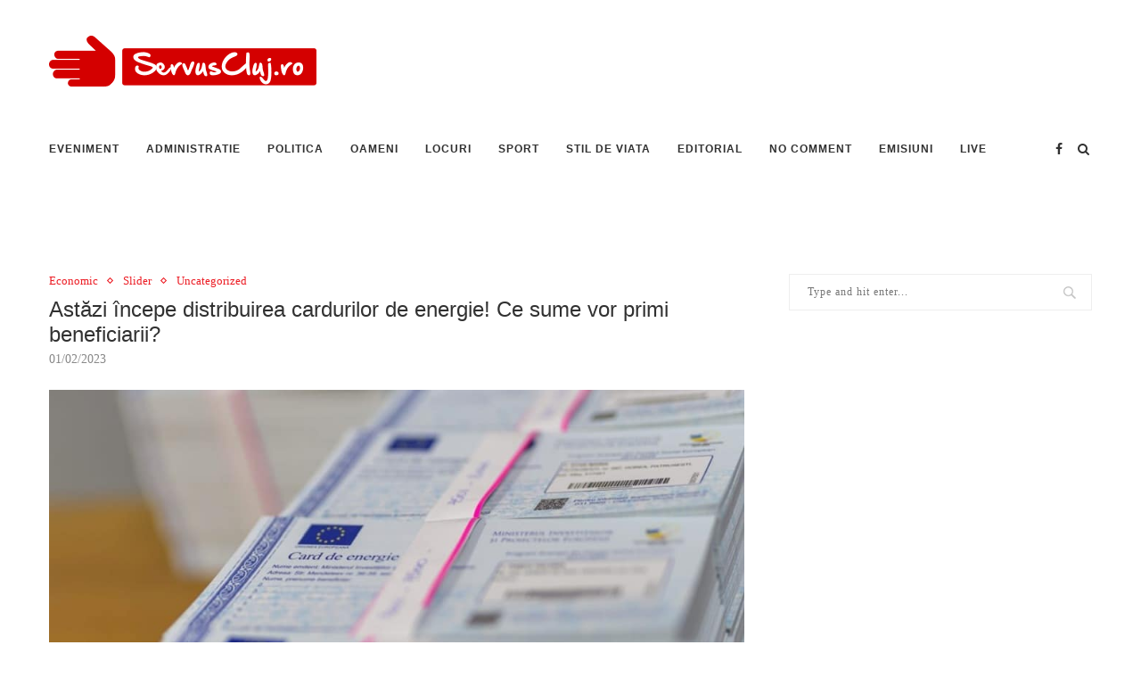

--- FILE ---
content_type: text/html; charset=UTF-8
request_url: https://www.servuscluj.ro/astazi-incepe-distribuirea-cardurilor-de-energie-ce-sume-vor-primi-beneficiarii/
body_size: 28401
content:
<!DOCTYPE html>
<html lang="en-US">
<head>
	<meta charset="UTF-8">
	<meta http-equiv="X-UA-Compatible" content="IE=edge">
	<meta name="viewport" content="width=device-width, initial-scale=1">
	<link rel="profile" href="http://gmpg.org/xfn/11" />
		<link rel="alternate" type="application/rss+xml" title="Stiri de Cluj &#8211; Servus Cluj RSS Feed" href="https://www.servuscluj.ro/feed/" />
	<link rel="alternate" type="application/atom+xml" title="Stiri de Cluj &#8211; Servus Cluj Atom Feed" href="https://www.servuscluj.ro/feed/atom/" />
	<link rel="pingback" href="https://www.servuscluj.ro/xmlrpc.php" />
	<!--[if lt IE 9]>
	<script src="https://www.servuscluj.ro/wp-content/themes/soledad/js/html5.js"></script>
	<![endif]-->
	
	<!-- This site is optimized with the Yoast SEO plugin v14.8 - https://yoast.com/wordpress/plugins/seo/ -->
	<title>Astăzi începe distribuirea cardurilor de energie! Ce sume vor primi beneficiarii?</title>
	<meta name="description" content="Astăzi începe distribuirea cardurilor de energie! Ce sume vor primi beneficiarii?" />
	<meta name="robots" content="index, follow" />
	<meta name="googlebot" content="index, follow, max-snippet:-1, max-image-preview:large, max-video-preview:-1" />
	<meta name="bingbot" content="index, follow, max-snippet:-1, max-image-preview:large, max-video-preview:-1" />
	<link rel="canonical" href="https://www.servuscluj.ro/astazi-incepe-distribuirea-cardurilor-de-energie-ce-sume-vor-primi-beneficiarii/" />
	<meta property="og:locale" content="en_US" />
	<meta property="og:type" content="article" />
	<meta property="og:title" content="Astăzi începe distribuirea cardurilor de energie! Ce sume vor primi beneficiarii?" />
	<meta property="og:description" content="Astăzi începe distribuirea cardurilor de energie! Ce sume vor primi beneficiarii?" />
	<meta property="og:url" content="https://www.servuscluj.ro/astazi-incepe-distribuirea-cardurilor-de-energie-ce-sume-vor-primi-beneficiarii/" />
	<meta property="og:site_name" content="Stiri de Cluj - Servus Cluj" />
	<meta property="article:publisher" content="https://www.facebook.com/servuscluj.ro/" />
	<meta property="article:published_time" content="2023-02-01T09:19:18+00:00" />
	<meta property="article:modified_time" content="2023-02-01T09:19:19+00:00" />
	<meta property="og:image" content="https://www.servuscluj.ro/wp-content/uploads/2023/02/card-energie-202301.jpg" />
	<meta property="og:image:width" content="960" />
	<meta property="og:image:height" content="540" />
	<meta name="twitter:card" content="summary_large_image" />
	<script type="application/ld+json" class="yoast-schema-graph">{"@context":"https://schema.org","@graph":[{"@type":"Organization","@id":"https://www.servuscluj.ro/#organization","name":"Servus Cluj","url":"https://www.servuscluj.ro/","sameAs":["https://www.facebook.com/servuscluj.ro/"],"logo":{"@type":"ImageObject","@id":"https://www.servuscluj.ro/#logo","inLanguage":"en-US","url":"https://www.servuscluj.ro/wp-content/uploads/2019/04/2019-04-17.png","width":415,"height":96,"caption":"Servus Cluj"},"image":{"@id":"https://www.servuscluj.ro/#logo"}},{"@type":"WebSite","@id":"https://www.servuscluj.ro/#website","url":"https://www.servuscluj.ro/","name":"Stiri de Cluj - Servus Cluj","description":"Cele mai recente stiri din Cluj, Floresti si Nationale, Recomandari si stil de viata, politica, sport si nationale.in Cluj","publisher":{"@id":"https://www.servuscluj.ro/#organization"},"potentialAction":[{"@type":"SearchAction","target":"https://www.servuscluj.ro/?s={search_term_string}","query-input":"required name=search_term_string"}],"inLanguage":"en-US"},{"@type":"ImageObject","@id":"https://www.servuscluj.ro/astazi-incepe-distribuirea-cardurilor-de-energie-ce-sume-vor-primi-beneficiarii/#primaryimage","inLanguage":"en-US","url":"https://www.servuscluj.ro/wp-content/uploads/2023/02/card-energie-202301.jpg","width":960,"height":540},{"@type":"WebPage","@id":"https://www.servuscluj.ro/astazi-incepe-distribuirea-cardurilor-de-energie-ce-sume-vor-primi-beneficiarii/#webpage","url":"https://www.servuscluj.ro/astazi-incepe-distribuirea-cardurilor-de-energie-ce-sume-vor-primi-beneficiarii/","name":"Ast\u0103zi \u00eencepe distribuirea cardurilor de energie! Ce sume vor primi beneficiarii?","isPartOf":{"@id":"https://www.servuscluj.ro/#website"},"primaryImageOfPage":{"@id":"https://www.servuscluj.ro/astazi-incepe-distribuirea-cardurilor-de-energie-ce-sume-vor-primi-beneficiarii/#primaryimage"},"datePublished":"2023-02-01T09:19:18+00:00","dateModified":"2023-02-01T09:19:19+00:00","description":"Ast\u0103zi \u00eencepe distribuirea cardurilor de energie! Ce sume vor primi beneficiarii?","inLanguage":"en-US","potentialAction":[{"@type":"ReadAction","target":["https://www.servuscluj.ro/astazi-incepe-distribuirea-cardurilor-de-energie-ce-sume-vor-primi-beneficiarii/"]}]},{"@type":"Article","@id":"https://www.servuscluj.ro/astazi-incepe-distribuirea-cardurilor-de-energie-ce-sume-vor-primi-beneficiarii/#article","isPartOf":{"@id":"https://www.servuscluj.ro/astazi-incepe-distribuirea-cardurilor-de-energie-ce-sume-vor-primi-beneficiarii/#webpage"},"author":{"@id":"https://www.servuscluj.ro/#/schema/person/2bd2d5263b919f1d878f2fc2b5f39cee"},"headline":"Ast\u0103zi \u00eencepe distribuirea cardurilor de energie! Ce sume vor primi beneficiarii?","datePublished":"2023-02-01T09:19:18+00:00","dateModified":"2023-02-01T09:19:19+00:00","mainEntityOfPage":{"@id":"https://www.servuscluj.ro/astazi-incepe-distribuirea-cardurilor-de-energie-ce-sume-vor-primi-beneficiarii/#webpage"},"commentCount":0,"publisher":{"@id":"https://www.servuscluj.ro/#organization"},"image":{"@id":"https://www.servuscluj.ro/astazi-incepe-distribuirea-cardurilor-de-energie-ce-sume-vor-primi-beneficiarii/#primaryimage"},"keywords":"carduri de energie 2023,Marcel Bolo\u0219,po\u0219ta rom\u00e2n\u0103","articleSection":"Economic,Slider","inLanguage":"en-US","potentialAction":[{"@type":"CommentAction","name":"Comment","target":["https://www.servuscluj.ro/astazi-incepe-distribuirea-cardurilor-de-energie-ce-sume-vor-primi-beneficiarii/#respond"]}]},{"@type":"Person","@id":"https://www.servuscluj.ro/#/schema/person/2bd2d5263b919f1d878f2fc2b5f39cee","name":"Christian Suciu","image":{"@type":"ImageObject","@id":"https://www.servuscluj.ro/#personlogo","inLanguage":"en-US","url":"https://secure.gravatar.com/avatar/744e17568dded8a67bd10365b2721a04?s=96&d=mm&r=g","caption":"Christian Suciu"}}]}</script>
	<!-- / Yoast SEO plugin. -->


<link rel='dns-prefetch' href='//www.servuscluj.ro' />
<link rel='dns-prefetch' href='//fonts.googleapis.com' />
<link rel='dns-prefetch' href='//s.w.org' />
<link rel="alternate" type="application/rss+xml" title="Stiri de Cluj - Servus Cluj &raquo; Feed" href="https://www.servuscluj.ro/feed/" />
<link rel="alternate" type="application/rss+xml" title="Stiri de Cluj - Servus Cluj &raquo; Comments Feed" href="https://www.servuscluj.ro/comments/feed/" />
<link rel="alternate" type="application/rss+xml" title="Stiri de Cluj - Servus Cluj &raquo; Astăzi începe distribuirea cardurilor de energie! Ce sume vor primi beneficiarii? Comments Feed" href="https://www.servuscluj.ro/astazi-incepe-distribuirea-cardurilor-de-energie-ce-sume-vor-primi-beneficiarii/feed/" />
		<script type="text/javascript">
			window._wpemojiSettings = {"baseUrl":"https:\/\/s.w.org\/images\/core\/emoji\/13.0.0\/72x72\/","ext":".png","svgUrl":"https:\/\/s.w.org\/images\/core\/emoji\/13.0.0\/svg\/","svgExt":".svg","source":{"concatemoji":"https:\/\/www.servuscluj.ro\/wp-includes\/js\/wp-emoji-release.min.js?ver=5.5"}};
			!function(e,a,t){var r,n,o,i,p=a.createElement("canvas"),s=p.getContext&&p.getContext("2d");function c(e,t){var a=String.fromCharCode;s.clearRect(0,0,p.width,p.height),s.fillText(a.apply(this,e),0,0);var r=p.toDataURL();return s.clearRect(0,0,p.width,p.height),s.fillText(a.apply(this,t),0,0),r===p.toDataURL()}function l(e){if(!s||!s.fillText)return!1;switch(s.textBaseline="top",s.font="600 32px Arial",e){case"flag":return!c([127987,65039,8205,9895,65039],[127987,65039,8203,9895,65039])&&(!c([55356,56826,55356,56819],[55356,56826,8203,55356,56819])&&!c([55356,57332,56128,56423,56128,56418,56128,56421,56128,56430,56128,56423,56128,56447],[55356,57332,8203,56128,56423,8203,56128,56418,8203,56128,56421,8203,56128,56430,8203,56128,56423,8203,56128,56447]));case"emoji":return!c([55357,56424,8205,55356,57212],[55357,56424,8203,55356,57212])}return!1}function d(e){var t=a.createElement("script");t.src=e,t.defer=t.type="text/javascript",a.getElementsByTagName("head")[0].appendChild(t)}for(i=Array("flag","emoji"),t.supports={everything:!0,everythingExceptFlag:!0},o=0;o<i.length;o++)t.supports[i[o]]=l(i[o]),t.supports.everything=t.supports.everything&&t.supports[i[o]],"flag"!==i[o]&&(t.supports.everythingExceptFlag=t.supports.everythingExceptFlag&&t.supports[i[o]]);t.supports.everythingExceptFlag=t.supports.everythingExceptFlag&&!t.supports.flag,t.DOMReady=!1,t.readyCallback=function(){t.DOMReady=!0},t.supports.everything||(n=function(){t.readyCallback()},a.addEventListener?(a.addEventListener("DOMContentLoaded",n,!1),e.addEventListener("load",n,!1)):(e.attachEvent("onload",n),a.attachEvent("onreadystatechange",function(){"complete"===a.readyState&&t.readyCallback()})),(r=t.source||{}).concatemoji?d(r.concatemoji):r.wpemoji&&r.twemoji&&(d(r.twemoji),d(r.wpemoji)))}(window,document,window._wpemojiSettings);
		</script>
		<style type="text/css">
img.wp-smiley,
img.emoji {
	display: inline !important;
	border: none !important;
	box-shadow: none !important;
	height: 1em !important;
	width: 1em !important;
	margin: 0 .07em !important;
	vertical-align: -0.1em !important;
	background: none !important;
	padding: 0 !important;
}
</style>
	<link rel='stylesheet' id='wp-block-library-css'  href='https://www.servuscluj.ro/wp-includes/css/dist/block-library/style.min.css?ver=5.5' type='text/css' media='all' />
<link rel='stylesheet' id='wp-block-library-theme-css'  href='https://www.servuscluj.ro/wp-includes/css/dist/block-library/theme.min.css?ver=5.5' type='text/css' media='all' />
<link rel='stylesheet' id='contact-form-7-css'  href='https://www.servuscluj.ro/wp-content/plugins/contact-form-7/includes/css/styles.css?ver=5.2.1' type='text/css' media='all' />
<link rel='stylesheet' id='penci-oswald-css'  href='//fonts.googleapis.com/css?family=Oswald%3A400&#038;ver=5.5' type='text/css' media='all' />
<link rel='stylesheet' id='penci-soledad-parent-style-css'  href='https://www.servuscluj.ro/wp-content/themes/soledad/style.css?ver=5.5' type='text/css' media='all' />
<link rel='stylesheet' id='penci-fonts-css'  href='//fonts.googleapis.com/css?family=Raleway%3A300%2C300italic%2C400%2C400italic%2C500%2C500italic%2C700%2C700italic%2C800%2C800italic%7CPT+Serif%3A300%2C300italic%2C400%2C400italic%2C500%2C500italic%2C700%2C700italic%2C800%2C800italic%7CPlayfair+Display+SC%3A300%2C300italic%2C400%2C400italic%2C500%2C500italic%2C700%2C700italic%2C800%2C800italic%7CMontserrat%3A300%2C300italic%2C400%2C400italic%2C500%2C500italic%2C700%2C700italic%2C800%2C800italic%7CPoppins%3A300%2C300italic%2C400%2C400italic%2C500%2C500italic%2C700%2C700italic%2C800%2C800italic%7CGeorgia%3A300%2C300italic%2C400%2C400italic%2C500%2C500italic%2C700%2C700italic%2C800%2C800italic%26subset%3Dlatin%2Ccyrillic%2Ccyrillic-ext%2Cgreek%2Cgreek-ext%2Clatin-ext&#038;display=swap&#038;ver=1.0' type='text/css' media='all' />
<link rel='stylesheet' id='penci_style-css'  href='https://www.servuscluj.ro/wp-content/themes/soledad-child/style.css?ver=7.3.5' type='text/css' media='all' />
<link rel='stylesheet' id='penci-font-awesomeold-css'  href='https://www.servuscluj.ro/wp-content/themes/soledad/css/font-awesome.4.7.0.min.css?ver=4.7.0' type='text/css' media='all' />
<link rel='stylesheet' id='penci-font-iconmoon-css'  href='https://www.servuscluj.ro/wp-content/themes/soledad/css/iconmoon.css?ver=1.0' type='text/css' media='all' />
<link rel='stylesheet' id='penci-font-iweather-css'  href='https://www.servuscluj.ro/wp-content/themes/soledad/css/weather-icon.css?ver=2.0' type='text/css' media='all' />
<link rel='stylesheet' id='instag-slider-css'  href='https://www.servuscluj.ro/wp-content/plugins/instagram-slider-widget/assets/css/instag-slider.css?ver=1.4.0' type='text/css' media='all' />
<script type='text/javascript' src='https://www.servuscluj.ro/wp-includes/js/jquery/jquery.js?ver=1.12.4-wp' id='jquery-js'></script>
<script type='text/javascript' src='https://www.servuscluj.ro/wp-content/plugins/instagram-slider-widget/assets/js/jquery.flexslider-min.js?ver=2.2' id='jquery-pllexi-slider-js'></script>
<link rel="https://api.w.org/" href="https://www.servuscluj.ro/wp-json/" /><link rel="alternate" type="application/json" href="https://www.servuscluj.ro/wp-json/wp/v2/posts/69331" /><link rel="EditURI" type="application/rsd+xml" title="RSD" href="https://www.servuscluj.ro/xmlrpc.php?rsd" />
<link rel="wlwmanifest" type="application/wlwmanifest+xml" href="https://www.servuscluj.ro/wp-includes/wlwmanifest.xml" /> 
<meta name="generator" content="WordPress 5.5" />
<link rel='shortlink' href='https://www.servuscluj.ro/?p=69331' />
<link rel="alternate" type="application/json+oembed" href="https://www.servuscluj.ro/wp-json/oembed/1.0/embed?url=https%3A%2F%2Fwww.servuscluj.ro%2Fastazi-incepe-distribuirea-cardurilor-de-energie-ce-sume-vor-primi-beneficiarii%2F" />
<link rel="alternate" type="text/xml+oembed" href="https://www.servuscluj.ro/wp-json/oembed/1.0/embed?url=https%3A%2F%2Fwww.servuscluj.ro%2Fastazi-incepe-distribuirea-cardurilor-de-energie-ce-sume-vor-primi-beneficiarii%2F&#038;format=xml" />
	<style type="text/css">
																													</style>
	<style type="text/css">
																											</style>
<script>var portfolioDataJs = portfolioDataJs || [];</script><!-- Global site tag (gtag.js) - Google Analytics -->
<script async src="https://www.googletagmanager.com/gtag/js?id=UA-59147544-23"></script>
<script>
  window.dataLayer = window.dataLayer || [];
  function gtag(){dataLayer.push(arguments);}
  gtag('js', new Date());

  gtag('config', 'UA-59147544-23');
</script>


<!-- Google tag (gtag.js) -->
<script async src="https://www.googletagmanager.com/gtag/js?id=G-LZ6DCEC0DL"></script>
<script> window.dataLayer = window.dataLayer || []; function gtag(){dataLayer.push(arguments);} gtag('js', new Date()); gtag('config', 'G-LZ6DCEC0DL'); </script>


<style type="text/css">		#main .bbp-login-form .bbp-submit-wrapper button[type="submit"],
		h1, h2, h3, h4, h5, h6, h2.penci-heading-video, #navigation .menu li a, .penci-photo-2-effect figcaption h2, .headline-title, a.penci-topbar-post-title, #sidebar-nav .menu li a, .penci-slider .pencislider-container .pencislider-content .pencislider-title, .penci-slider
		.pencislider-container .pencislider-content .pencislider-button,
		.author-quote span, .penci-more-link a.more-link, .penci-post-share-box .dt-share, .post-share a .dt-share, .author-content h5, .post-pagination h5, .post-box-title, .penci-countdown .countdown-amount, .penci-countdown .countdown-period, .penci-pagination a, .penci-pagination .disable-url, ul.footer-socials li a span,
		.penci-button,.widget input[type="submit"],.penci-user-logged-in .penci-user-action-links a, .widget button[type="submit"], .penci-sidebar-content .widget-title, #respond h3.comment-reply-title span, .widget-social.show-text a span, .footer-widget-wrapper .widget .widget-title,.penci-user-logged-in .penci-user-action-links a,
		.container.penci-breadcrumb span, .container.penci-breadcrumb span a, .penci-container-inside.penci-breadcrumb span, .penci-container-inside.penci-breadcrumb span a, .container.penci-breadcrumb span, .container.penci-breadcrumb span a, .error-404 .go-back-home a, .post-entry .penci-portfolio-filter ul li a, .penci-portfolio-filter ul li a, .portfolio-overlay-content .portfolio-short .portfolio-title a, .home-featured-cat-content .magcat-detail h3 a, .post-entry blockquote cite,
		.post-entry blockquote .author, .tags-share-box.hide-tags.page-share .share-title, .widget ul.side-newsfeed li .side-item .side-item-text h4 a, .thecomment .comment-text span.author, .thecomment .comment-text span.author a, .post-comments span.reply a, #respond h3, #respond label, .wpcf7 label, #respond #submit,
		div.wpforms-container .wpforms-form.wpforms-form .wpforms-field-label,div.wpforms-container .wpforms-form.wpforms-form input[type=submit], div.wpforms-container .wpforms-form.wpforms-form button[type=submit], div.wpforms-container .wpforms-form.wpforms-form .wpforms-page-button,
		.wpcf7 input[type="submit"], .widget_wysija input[type="submit"], .archive-box span,
		.archive-box h1, .gallery .gallery-caption, .contact-form input[type=submit], ul.penci-topbar-menu > li a, div.penci-topbar-menu > ul > li a, .featured-style-29 .penci-featured-slider-button a, .pencislider-container .pencislider-content .pencislider-title, .pencislider-container
		.pencislider-content .pencislider-button, ul.homepage-featured-boxes .penci-fea-in.boxes-style-3 h4 span span, .pencislider-container .pencislider-content .pencislider-button, .woocommerce div.product .woocommerce-tabs .panel #respond .comment-reply-title, .penci-recipe-index-wrap .penci-index-more-link a, .penci-menu-hbg .menu li a, #sidebar-nav .menu li a, .penci-readmore-btn.penci-btn-make-button a,
		.bos_searchbox_widget_class #flexi_searchbox h1, .bos_searchbox_widget_class #flexi_searchbox h2, .bos_searchbox_widget_class #flexi_searchbox h3, .bos_searchbox_widget_class #flexi_searchbox h4,
		.bos_searchbox_widget_class #flexi_searchbox #b_searchboxInc .b_submitButton_wrapper .b_submitButton:hover, .bos_searchbox_widget_class #flexi_searchbox #b_searchboxInc .b_submitButton_wrapper .b_submitButton,
		.penci-featured-cat-seemore.penci-btn-make-button a, .penci-menu-hbg-inner .penci-hbg_sitetitle { font-family: 'Poppins', sans-serif; font-weight: normal; }
		.featured-style-29 .penci-featured-slider-button a, #bbpress-forums #bbp-search-form .button{ font-weight: bold; }
					#main #bbpress-forums .bbp-login-form fieldset.bbp-form select, #main #bbpress-forums .bbp-login-form .bbp-form input[type="password"], #main #bbpress-forums .bbp-login-form .bbp-form input[type="text"],
		body, textarea, #respond textarea, .widget input[type="text"], .widget input[type="email"], .widget input[type="date"], .widget input[type="number"], .wpcf7 textarea, .mc4wp-form input, #respond input,
		div.wpforms-container .wpforms-form.wpforms-form input[type=date], div.wpforms-container .wpforms-form.wpforms-form input[type=datetime], div.wpforms-container .wpforms-form.wpforms-form input[type=datetime-local], div.wpforms-container .wpforms-form.wpforms-form input[type=email], div.wpforms-container .wpforms-form.wpforms-form input[type=month], div.wpforms-container .wpforms-form.wpforms-form input[type=number], div.wpforms-container .wpforms-form.wpforms-form input[type=password], div.wpforms-container .wpforms-form.wpforms-form input[type=range], div.wpforms-container .wpforms-form.wpforms-form input[type=search], div.wpforms-container .wpforms-form.wpforms-form input[type=tel], div.wpforms-container .wpforms-form.wpforms-form input[type=text], div.wpforms-container .wpforms-form.wpforms-form input[type=time], div.wpforms-container .wpforms-form.wpforms-form input[type=url], div.wpforms-container .wpforms-form.wpforms-form input[type=week], div.wpforms-container .wpforms-form.wpforms-form select, div.wpforms-container .wpforms-form.wpforms-form textarea,
		.wpcf7 input, #searchform input.search-input, ul.homepage-featured-boxes .penci-fea-in
		h4, .widget.widget_categories ul li span.category-item-count, .about-widget .about-me-heading, .widget ul.side-newsfeed li .side-item .side-item-text .side-item-meta { font-family: Georgia, serif; }
		p { line-height: 1.8; }
					.penci-hide-tagupdated{ display: none !important; }
							h1, h2, h3, h4, h5, h6, #sidebar-nav .menu li a, #navigation .menu li a, a.penci-topbar-post-title, .penci-slider .pencislider-container .pencislider-content .pencislider-title, .penci-slider .pencislider-container .pencislider-content .pencislider-button,
		.headline-title, .author-quote span, .penci-more-link a.more-link, .author-content h5, .post-pagination h5, .post-box-title, .penci-countdown .countdown-amount, .penci-countdown .countdown-period, .penci-pagination a, .penci-pagination .disable-url, ul.footer-socials li a span,
		.penci-sidebar-content .widget-title, #respond h3.comment-reply-title span, .widget-social.show-text a span, .footer-widget-wrapper .widget .widget-title, .error-404 .go-back-home a, .home-featured-cat-content .magcat-detail h3 a, .post-entry blockquote cite, .pencislider-container .pencislider-content .pencislider-title, .pencislider-container
		.pencislider-content .pencislider-button, .post-entry blockquote .author, .tags-share-box.hide-tags.page-share .share-title, .widget ul.side-newsfeed li .side-item .side-item-text h4 a, .thecomment .comment-text span.author, .thecomment .comment-text span.author a, #respond h3, #respond label, .wpcf7 label,
		div.wpforms-container .wpforms-form.wpforms-form .wpforms-field-label,div.wpforms-container .wpforms-form.wpforms-form input[type=submit], div.wpforms-container .wpforms-form.wpforms-form button[type=submit], div.wpforms-container .wpforms-form.wpforms-form .wpforms-page-button,
		#respond #submit, .wpcf7 input[type="submit"], .widget_wysija input[type="submit"], .archive-box span,
		.archive-box h1, .gallery .gallery-caption, .widget input[type="submit"],.penci-button, #main .bbp-login-form .bbp-submit-wrapper button[type="submit"], .widget button[type="submit"], .contact-form input[type=submit], ul.penci-topbar-menu > li a, div.penci-topbar-menu > ul > li a, .penci-recipe-index-wrap .penci-index-more-link a, #bbpress-forums #bbp-search-form .button, .penci-menu-hbg .menu li a, #sidebar-nav .menu li a, .penci-readmore-btn.penci-btn-make-button a, .penci-featured-cat-seemore.penci-btn-make-button a, .penci-menu-hbg-inner .penci-hbg_sitetitle { font-weight: 500; }
						.featured-area .penci-image-holder, .featured-area .penci-slider4-overlay, .featured-area .penci-slide-overlay .overlay-link, .featured-style-29 .featured-slider-overlay, .penci-slider38-overlay{ border-radius: ; -webkit-border-radius: ; }
		.penci-featured-content-right:before{ border-top-right-radius: ; border-bottom-right-radius: ; }
		.penci-flat-overlay .penci-slide-overlay .penci-mag-featured-content:before{ border-bottom-left-radius: ; border-bottom-right-radius: ; }
				.container-single .post-image{ border-radius: ; -webkit-border-radius: ; }
				.penci-mega-thumbnail .penci-image-holder{ border-radius: ; -webkit-border-radius: ; }
								
			#logo a { max-width:300px; }
		@media only screen and (max-width: 960px) and (min-width: 768px){ #logo img{ max-width: 100%; } }
										#main #bbpress-forums .bbp-login-form fieldset.bbp-form select, #main #bbpress-forums .bbp-login-form .bbp-form input[type="password"], #main #bbpress-forums .bbp-login-form .bbp-form input[type="text"],
		.widget ul li, .grid-mixed, .penci-post-box-meta, .penci-pagination.penci-ajax-more a.penci-ajax-more-button, .widget-social a i, .penci-home-popular-posts, .header-header-1.has-bottom-line, .header-header-4.has-bottom-line, .header-header-7.has-bottom-line, .container-single .post-entry .post-tags a,.tags-share-box.tags-share-box-2_3,.tags-share-box.tags-share-box-top, .tags-share-box, .post-author, .post-pagination, .post-related, .post-comments .post-title-box, .comments .comment, #respond textarea, .wpcf7 textarea, #respond input,
		div.wpforms-container .wpforms-form.wpforms-form input[type=date], div.wpforms-container .wpforms-form.wpforms-form input[type=datetime], div.wpforms-container .wpforms-form.wpforms-form input[type=datetime-local], div.wpforms-container .wpforms-form.wpforms-form input[type=email], div.wpforms-container .wpforms-form.wpforms-form input[type=month], div.wpforms-container .wpforms-form.wpforms-form input[type=number], div.wpforms-container .wpforms-form.wpforms-form input[type=password], div.wpforms-container .wpforms-form.wpforms-form input[type=range], div.wpforms-container .wpforms-form.wpforms-form input[type=search], div.wpforms-container .wpforms-form.wpforms-form input[type=tel], div.wpforms-container .wpforms-form.wpforms-form input[type=text], div.wpforms-container .wpforms-form.wpforms-form input[type=time], div.wpforms-container .wpforms-form.wpforms-form input[type=url], div.wpforms-container .wpforms-form.wpforms-form input[type=week], div.wpforms-container .wpforms-form.wpforms-form select, div.wpforms-container .wpforms-form.wpforms-form textarea,
		.wpcf7 input, .widget_wysija input, #respond h3, #searchform input.search-input, .post-password-form input[type="text"], .post-password-form input[type="email"], .post-password-form input[type="password"], .post-password-form input[type="number"], .penci-recipe, .penci-recipe-heading, .penci-recipe-ingredients, .penci-recipe-notes, .penci-pagination ul.page-numbers li span, .penci-pagination ul.page-numbers li a, #comments_pagination span, #comments_pagination a, body.author .post-author, .tags-share-box.hide-tags.page-share, .penci-grid li.list-post, .penci-grid li.list-boxed-post-2 .content-boxed-2, .home-featured-cat-content .mag-post-box, .home-featured-cat-content.style-2 .mag-post-box.first-post, .home-featured-cat-content.style-10 .mag-post-box.first-post, .widget select, .widget ul ul, .widget input[type="text"], .widget input[type="email"], .widget input[type="date"], .widget input[type="number"], .widget input[type="search"], .widget .tagcloud a, #wp-calendar tbody td, .woocommerce div.product .entry-summary div[itemprop="description"] td, .woocommerce div.product .entry-summary div[itemprop="description"] th, .woocommerce div.product .woocommerce-tabs #tab-description td, .woocommerce div.product .woocommerce-tabs #tab-description th, .woocommerce-product-details__short-description td, th, .woocommerce ul.cart_list li, .woocommerce ul.product_list_widget li, .woocommerce .widget_shopping_cart .total, .woocommerce.widget_shopping_cart .total, .woocommerce .woocommerce-product-search input[type="search"], .woocommerce nav.woocommerce-pagination ul li a, .woocommerce nav.woocommerce-pagination ul li span, .woocommerce div.product .product_meta, .woocommerce div.product .woocommerce-tabs ul.tabs, .woocommerce div.product .related > h2, .woocommerce div.product .upsells > h2, .woocommerce #reviews #comments ol.commentlist li .comment-text, .woocommerce table.shop_table td, .post-entry td, .post-entry th, #add_payment_method .cart-collaterals .cart_totals tr td, #add_payment_method .cart-collaterals .cart_totals tr th, .woocommerce-cart .cart-collaterals .cart_totals tr td, .woocommerce-cart .cart-collaterals .cart_totals tr th, .woocommerce-checkout .cart-collaterals .cart_totals tr td, .woocommerce-checkout .cart-collaterals .cart_totals tr th, .woocommerce-cart .cart-collaterals .cart_totals table, .woocommerce-cart table.cart td.actions .coupon .input-text, .woocommerce table.shop_table a.remove, .woocommerce form .form-row .input-text, .woocommerce-page form .form-row .input-text, .woocommerce .woocommerce-error, .woocommerce .woocommerce-info, .woocommerce .woocommerce-message, .woocommerce form.checkout_coupon, .woocommerce form.login, .woocommerce form.register, .woocommerce form.checkout table.shop_table, .woocommerce-checkout #payment ul.payment_methods, .post-entry table, .wrapper-penci-review, .penci-review-container.penci-review-count, #penci-demobar .style-toggle, #widget-area, .post-entry hr, .wpb_text_column hr, #buddypress .dir-search input[type=search], #buddypress .dir-search input[type=text], #buddypress .groups-members-search input[type=search], #buddypress .groups-members-search input[type=text], #buddypress ul.item-list, #buddypress .profile[role=main], #buddypress select, #buddypress div.pagination .pagination-links span, #buddypress div.pagination .pagination-links a, #buddypress div.pagination .pag-count, #buddypress div.pagination .pagination-links a:hover, #buddypress ul.item-list li, #buddypress table.forum tr td.label, #buddypress table.messages-notices tr td.label, #buddypress table.notifications tr td.label, #buddypress table.notifications-settings tr td.label, #buddypress table.profile-fields tr td.label, #buddypress table.wp-profile-fields tr td.label, #buddypress table.profile-fields:last-child, #buddypress form#whats-new-form textarea, #buddypress .standard-form input[type=text], #buddypress .standard-form input[type=color], #buddypress .standard-form input[type=date], #buddypress .standard-form input[type=datetime], #buddypress .standard-form input[type=datetime-local], #buddypress .standard-form input[type=email], #buddypress .standard-form input[type=month], #buddypress .standard-form input[type=number], #buddypress .standard-form input[type=range], #buddypress .standard-form input[type=search], #buddypress .standard-form input[type=password], #buddypress .standard-form input[type=tel], #buddypress .standard-form input[type=time], #buddypress .standard-form input[type=url], #buddypress .standard-form input[type=week], .bp-avatar-nav ul, .bp-avatar-nav ul.avatar-nav-items li.current, #bbpress-forums li.bbp-body ul.forum, #bbpress-forums li.bbp-body ul.topic, #bbpress-forums li.bbp-footer, .bbp-pagination-links a, .bbp-pagination-links span.current, .wrapper-boxed .bbp-pagination-links a:hover, .wrapper-boxed .bbp-pagination-links span.current, #buddypress .standard-form select, #buddypress .standard-form input[type=password], #buddypress .activity-list li.load-more a, #buddypress .activity-list li.load-newest a, #buddypress ul.button-nav li a, #buddypress div.generic-button a, #buddypress .comment-reply-link, #bbpress-forums div.bbp-template-notice.info, #bbpress-forums #bbp-search-form #bbp_search, #bbpress-forums .bbp-forums-list, #bbpress-forums #bbp_topic_title, #bbpress-forums #bbp_topic_tags, #bbpress-forums .wp-editor-container, .widget_display_stats dd, .widget_display_stats dt, div.bbp-forum-header, div.bbp-topic-header, div.bbp-reply-header, .widget input[type="text"], .widget input[type="email"], .widget input[type="date"], .widget input[type="number"], .widget input[type="search"], .widget input[type="password"], blockquote.wp-block-quote, .post-entry blockquote.wp-block-quote, .wp-block-quote:not(.is-large):not(.is-style-large), .post-entry pre, .wp-block-pullquote:not(.is-style-solid-color), .post-entry hr.wp-block-separator, .wp-block-separator, .wp-block-latest-posts, .wp-block-yoast-how-to-block ol.schema-how-to-steps, .wp-block-yoast-how-to-block ol.schema-how-to-steps li, .wp-block-yoast-faq-block .schema-faq-section, ccccccccc { border-color: #eeeeee; }
		.penci-recipe-index-wrap h4.recipe-index-heading > span:before, .penci-recipe-index-wrap h4.recipe-index-heading > span:after{ border-color: #eeeeee; opacity: 1; }
		.tags-share-box .single-comment-o:after, .post-share a.penci-post-like:after{ background-color: #eeeeee; }
		.penci-grid .list-post.list-boxed-post{ border-color: #eeeeee !important; }
		.penci-post-box-meta.penci-post-box-grid:before, .woocommerce .widget_price_filter .ui-slider .ui-slider-range{ background-color: #eeeeee; }
		.penci-pagination.penci-ajax-more a.penci-ajax-more-button.loading-posts{ border-color: #eeeeee !important; }
		.penci-vernav-enable .penci-menu-hbg{ box-shadow: none; -webkit-box-shadow: none; -moz-box-shadow: none; }
		.penci-vernav-enable.penci-vernav-poleft .penci-menu-hbg{ border-right: 1px solid #eeeeee; }
		.penci-vernav-enable.penci-vernav-poright .penci-menu-hbg{ border-left: 1px solid #eeeeee; }
		
			.penci-menuhbg-toggle:hover .lines-button:after, .penci-menuhbg-toggle:hover .penci-lines:before, .penci-menuhbg-toggle:hover .penci-lines:after,.tags-share-box.tags-share-box-s2 .post-share-plike,.penci-video_playlist .penci-playlist-title,.pencisc-column-2.penci-video_playlist
		.penci-video-nav .playlist-panel-item, .pencisc-column-1.penci-video_playlist .penci-video-nav .playlist-panel-item,.penci-video_playlist .penci-custom-scroll::-webkit-scrollbar-thumb, .pencisc-button, .post-entry .pencisc-button, .penci-dropcap-box, .penci-dropcap-circle{ background: #ec1c24; }
		a, .post-entry .penci-portfolio-filter ul li a:hover, .penci-portfolio-filter ul li a:hover, .penci-portfolio-filter ul li.active a, .post-entry .penci-portfolio-filter ul li.active a, .penci-countdown .countdown-amount, .archive-box h1, .post-entry a, .container.penci-breadcrumb span a:hover, .post-entry blockquote:before, .post-entry blockquote cite, .post-entry blockquote .author, .wpb_text_column blockquote:before, .wpb_text_column blockquote cite, .wpb_text_column blockquote .author, .penci-pagination a:hover, ul.penci-topbar-menu > li a:hover, div.penci-topbar-menu > ul > li a:hover, .penci-recipe-heading a.penci-recipe-print,.penci-review-metas .penci-review-btnbuy, .main-nav-social a:hover, .widget-social .remove-circle a:hover i, .penci-recipe-index .cat > a.penci-cat-name, #bbpress-forums li.bbp-body ul.forum li.bbp-forum-info a:hover, #bbpress-forums li.bbp-body ul.topic li.bbp-topic-title a:hover, #bbpress-forums li.bbp-body ul.forum li.bbp-forum-info .bbp-forum-content a, #bbpress-forums li.bbp-body ul.topic p.bbp-topic-meta a, #bbpress-forums .bbp-breadcrumb a:hover, #bbpress-forums .bbp-forum-freshness a:hover, #bbpress-forums .bbp-topic-freshness a:hover, #buddypress ul.item-list li div.item-title a, #buddypress ul.item-list li h4 a, #buddypress .activity-header a:first-child, #buddypress .comment-meta a:first-child, #buddypress .acomment-meta a:first-child, div.bbp-template-notice a:hover, .penci-menu-hbg .menu li a .indicator:hover, .penci-menu-hbg .menu li a:hover, #sidebar-nav .menu li a:hover, .penci-rlt-popup .rltpopup-meta .rltpopup-title:hover, .penci-video_playlist .penci-video-playlist-item .penci-video-title:hover, .penci_list_shortcode li:before, .penci-dropcap-box-outline, .penci-dropcap-circle-outline, .penci-dropcap-regular, .penci-dropcap-bold{ color: #ec1c24; }
		.penci-home-popular-post ul.slick-dots li button:hover, .penci-home-popular-post ul.slick-dots li.slick-active button, .post-entry blockquote .author span:after, .error-image:after, .error-404 .go-back-home a:after, .penci-header-signup-form, .woocommerce span.onsale, .woocommerce #respond input#submit:hover, .woocommerce a.button:hover, .woocommerce button.button:hover, .woocommerce input.button:hover, .woocommerce nav.woocommerce-pagination ul li span.current, .woocommerce div.product .entry-summary div[itemprop="description"]:before, .woocommerce div.product .entry-summary div[itemprop="description"] blockquote .author span:after, .woocommerce div.product .woocommerce-tabs #tab-description blockquote .author span:after, .woocommerce #respond input#submit.alt:hover, .woocommerce a.button.alt:hover, .woocommerce button.button.alt:hover, .woocommerce input.button.alt:hover, #top-search.shoping-cart-icon > a > span, #penci-demobar .buy-button, #penci-demobar .buy-button:hover, .penci-recipe-heading a.penci-recipe-print:hover,.penci-review-metas .penci-review-btnbuy:hover, .penci-review-process span, .penci-review-score-total, #navigation.menu-style-2 ul.menu ul:before, #navigation.menu-style-2 .menu ul ul:before, .penci-go-to-top-floating, .post-entry.blockquote-style-2 blockquote:before, #bbpress-forums #bbp-search-form .button, #bbpress-forums #bbp-search-form .button:hover, .wrapper-boxed .bbp-pagination-links span.current, #bbpress-forums #bbp_reply_submit:hover, #bbpress-forums #bbp_topic_submit:hover,#main .bbp-login-form .bbp-submit-wrapper button[type="submit"]:hover, #buddypress .dir-search input[type=submit], #buddypress .groups-members-search input[type=submit], #buddypress button:hover, #buddypress a.button:hover, #buddypress a.button:focus, #buddypress input[type=button]:hover, #buddypress input[type=reset]:hover, #buddypress ul.button-nav li a:hover, #buddypress ul.button-nav li.current a, #buddypress div.generic-button a:hover, #buddypress .comment-reply-link:hover, #buddypress input[type=submit]:hover, #buddypress div.pagination .pagination-links .current, #buddypress div.item-list-tabs ul li.selected a, #buddypress div.item-list-tabs ul li.current a, #buddypress div.item-list-tabs ul li a:hover, #buddypress table.notifications thead tr, #buddypress table.notifications-settings thead tr, #buddypress table.profile-settings thead tr, #buddypress table.profile-fields thead tr, #buddypress table.wp-profile-fields thead tr, #buddypress table.messages-notices thead tr, #buddypress table.forum thead tr, #buddypress input[type=submit] { background-color: #ec1c24; }
		.penci-pagination ul.page-numbers li span.current, #comments_pagination span { color: #fff; background: #ec1c24; border-color: #ec1c24; }
		.footer-instagram h4.footer-instagram-title > span:before, .woocommerce nav.woocommerce-pagination ul li span.current, .penci-pagination.penci-ajax-more a.penci-ajax-more-button:hover, .penci-recipe-heading a.penci-recipe-print:hover,.penci-review-metas .penci-review-btnbuy:hover, .home-featured-cat-content.style-14 .magcat-padding:before, .wrapper-boxed .bbp-pagination-links span.current, #buddypress .dir-search input[type=submit], #buddypress .groups-members-search input[type=submit], #buddypress button:hover, #buddypress a.button:hover, #buddypress a.button:focus, #buddypress input[type=button]:hover, #buddypress input[type=reset]:hover, #buddypress ul.button-nav li a:hover, #buddypress ul.button-nav li.current a, #buddypress div.generic-button a:hover, #buddypress .comment-reply-link:hover, #buddypress input[type=submit]:hover, #buddypress div.pagination .pagination-links .current, #buddypress input[type=submit], #searchform.penci-hbg-search-form input.search-input:hover, #searchform.penci-hbg-search-form input.search-input:focus, .penci-dropcap-box-outline, .penci-dropcap-circle-outline { border-color: #ec1c24; }
		.woocommerce .woocommerce-error, .woocommerce .woocommerce-info, .woocommerce .woocommerce-message { border-top-color: #ec1c24; }
		.penci-slider ol.penci-control-nav li a.penci-active, .penci-slider ol.penci-control-nav li a:hover, .penci-related-carousel .owl-dot.active span, .penci-owl-carousel-slider .owl-dot.active span{ border-color: #ec1c24; background-color: #ec1c24; }
		.woocommerce .woocommerce-message:before, .woocommerce form.checkout table.shop_table .order-total .amount, .woocommerce ul.products li.product .price ins, .woocommerce ul.products li.product .price, .woocommerce div.product p.price ins, .woocommerce div.product span.price ins, .woocommerce div.product p.price, .woocommerce div.product .entry-summary div[itemprop="description"] blockquote:before, .woocommerce div.product .woocommerce-tabs #tab-description blockquote:before, .woocommerce div.product .entry-summary div[itemprop="description"] blockquote cite, .woocommerce div.product .entry-summary div[itemprop="description"] blockquote .author, .woocommerce div.product .woocommerce-tabs #tab-description blockquote cite, .woocommerce div.product .woocommerce-tabs #tab-description blockquote .author, .woocommerce div.product .product_meta > span a:hover, .woocommerce div.product .woocommerce-tabs ul.tabs li.active, .woocommerce ul.cart_list li .amount, .woocommerce ul.product_list_widget li .amount, .woocommerce table.shop_table td.product-name a:hover, .woocommerce table.shop_table td.product-price span, .woocommerce table.shop_table td.product-subtotal span, .woocommerce-cart .cart-collaterals .cart_totals table td .amount, .woocommerce .woocommerce-info:before, .woocommerce div.product span.price, .penci-container-inside.penci-breadcrumb span a:hover { color: #ec1c24; }
		.standard-content .penci-more-link.penci-more-link-button a.more-link, .penci-readmore-btn.penci-btn-make-button a, .penci-featured-cat-seemore.penci-btn-make-button a{ background-color: #ec1c24; color: #fff; }
		.penci-vernav-toggle:before{ border-top-color: #ec1c24; color: #fff; }
								.headline-title { background-color: #ec1c24; }
								a.penci-topbar-post-title:hover { color: #ec1c24; }
														ul.penci-topbar-menu > li a:hover, div.penci-topbar-menu > ul > li a:hover { color: #ec1c24; }
						.penci-topbar-social a:hover { color: #ec1c24; }
											.header-slogan .header-slogan-text:before, .header-slogan .header-slogan-text:after{ content: none; }
				#navigation, #navigation.header-layout-bottom { border-color: #ffffff; }
					#navigation .menu li a:hover, #navigation .menu li.current-menu-item > a, #navigation .menu > li.current_page_item > a, #navigation .menu li:hover > a, #navigation .menu > li.current-menu-ancestor > a, #navigation .menu > li.current-menu-item > a { color:  #ec1c24; }
		#navigation ul.menu > li > a:before, #navigation .menu > ul > li > a:before { background: #ec1c24; }
												#navigation .penci-megamenu .penci-mega-child-categories a.cat-active, #navigation .menu .penci-megamenu .penci-mega-child-categories a:hover, #navigation .menu .penci-megamenu .penci-mega-latest-posts .penci-mega-post a:hover { color: #ec1c24; }
		#navigation .penci-megamenu .penci-mega-thumbnail .mega-cat-name { background: #ec1c24; }
																#navigation .penci-megamenu .post-mega-title a { text-transform: none; letter-spacing: 0; }
							#navigation .menu .sub-menu li a:hover, #navigation .menu .sub-menu li.current-menu-item > a, #navigation .sub-menu li:hover > a { color:  #ec1c24; }
				#navigation.menu-style-2 ul.menu ul:before, #navigation.menu-style-2 .menu ul ul:before { background-color: #ec1c24; }
						.penci-featured-content .feat-text h3 a, .featured-style-35 .feat-text-right h3 a, .featured-style-4 .penci-featured-content .feat-text h3 a, .penci-mag-featured-content h3 a, .pencislider-container .pencislider-content .pencislider-title { text-transform: none; letter-spacing: 0; }
					.home-featured-cat-content, .penci-featured-cat-seemore, .penci-featured-cat-custom-ads, .home-featured-cat-content.style-8 { margin-bottom: 50px; }
		.home-featured-cat-content.style-8 .penci-grid li.list-post:last-child{ margin-bottom: 0; }
		.home-featured-cat-content.style-3, .home-featured-cat-content.style-11{ margin-bottom: 40px; }
		.home-featured-cat-content.style-7{ margin-bottom: 24px; }
		.home-featured-cat-content.style-13{ margin-bottom: 30px; }
		.penci-featured-cat-seemore, .penci-featured-cat-custom-ads{ margin-top: -30px; }
		.penci-featured-cat-seemore.penci-seemore-style-7, .mag-cat-style-7 .penci-featured-cat-custom-ads{ margin-top: -28px; }
		.penci-featured-cat-seemore.penci-seemore-style-8, .mag-cat-style-8 .penci-featured-cat-custom-ads{ margin-top: 10px; }
		.penci-featured-cat-seemore.penci-seemore-style-13, .mag-cat-style-13 .penci-featured-cat-custom-ads{ margin-top: -30px; }
						.penci-homepage-title.penci-magazine-title h3 a, .penci-border-arrow.penci-homepage-title .inner-arrow { font-size: 16px; }
						.penci-header-signup-form { padding-top: px; }
	.penci-header-signup-form { padding-bottom: px; }
			.penci-header-signup-form { background-color: #f5f5f5; }
				.penci-header-signup-form .mc4wp-form, .penci-header-signup-form h4.header-signup-form, .penci-header-signup-form .mc4wp-form-fields > p, .penci-header-signup-form form > p { color: #111111; }
				.penci-header-signup-form .mc4wp-form input[type="text"], .penci-header-signup-form .mc4wp-form input[type="email"] { border-color: #eeeeee; }
				.penci-header-signup-form .mc4wp-form input[type="text"], .penci-header-signup-form .mc4wp-form input[type="email"] { color: #666666; }
		.penci-header-signup-form .mc4wp-form input[type="text"]::-webkit-input-placeholder, .penci-header-signup-form .mc4wp-form input[type="email"]::-webkit-input-placeholder{  color: #666666;  }
		.penci-header-signup-form .mc4wp-form input[type="text"]:-moz-placeholder, .penci-header-signup-form .mc4wp-form input[type="email"]:-moz-placeholder {  color: #666666;  }
		.penci-header-signup-form .mc4wp-form input[type="text"]::-moz-placeholder, .penci-header-signup-form .mc4wp-form input[type="email"]::-moz-placeholder {  color: #666666;  }
		.penci-header-signup-form .mc4wp-form input[type="text"]:-ms-input-placeholder, .penci-header-signup-form .mc4wp-form input[type="email"]:-ms-input-placeholder {  color: #666666;  }
				.penci-header-signup-form .widget input[type="submit"] { background-color: #111111; }
				.penci-header-signup-form .widget input[type="submit"] { color: #ffffff; }
				.penci-header-signup-form .widget input[type="submit"]:hover { background-color: #ec1c24; }
				.penci-header-signup-form .widget input[type="submit"]:hover { color: #ffffff; }
					.header-social a:hover i, .main-nav-social a:hover, .penci-menuhbg-toggle:hover .lines-button:after, .penci-menuhbg-toggle:hover .penci-lines:before, .penci-menuhbg-toggle:hover .penci-lines:after {   color: #ec1c24; }
									#sidebar-nav .menu li a:hover, .header-social.sidebar-nav-social a:hover i, #sidebar-nav .menu li a .indicator:hover, #sidebar-nav .menu .sub-menu li a .indicator:hover{ color: #ec1c24; }
		#sidebar-nav-logo:before{ background-color: #ec1c24; }
							.penci-slide-overlay .overlay-link, .penci-slider38-overlay { opacity: ; }
	.penci-item-mag:hover .penci-slide-overlay .overlay-link, .featured-style-38 .item:hover .penci-slider38-overlay { opacity: ; }
	.penci-featured-content .featured-slider-overlay { opacity: ; }
										.featured-style-29 .featured-slider-overlay { opacity: ; }
														.penci-standard-cat .cat > a.penci-cat-name { color: #ec1c24; }
		.penci-standard-cat .cat:before, .penci-standard-cat .cat:after { background-color: #ec1c24; }
								.standard-content .penci-post-box-meta .penci-post-share-box a:hover, .standard-content .penci-post-box-meta .penci-post-share-box a.liked { color: #ec1c24; }
				.header-standard .post-entry a:hover, .header-standard .author-post span a:hover, .standard-content a, .standard-content .post-entry a, .standard-post-entry a.more-link:hover, .penci-post-box-meta .penci-box-meta a:hover, .standard-content .post-entry blockquote:before, .post-entry blockquote cite, .post-entry blockquote .author, .standard-content-special .author-quote span, .standard-content-special .format-post-box .post-format-icon i, .standard-content-special .format-post-box .dt-special a:hover, .standard-content .penci-more-link a.more-link { color: #ec1c24; }
		.standard-content .penci-more-link.penci-more-link-button a.more-link{ background-color: #ec1c24; color: #fff; }
		.standard-content-special .author-quote span:before, .standard-content-special .author-quote span:after, .standard-content .post-entry ul li:before, .post-entry blockquote .author span:after, .header-standard:after { background-color: #ec1c24; }
		.penci-more-link a.more-link:before, .penci-more-link a.more-link:after { border-color: #ec1c24; }
				.penci-grid li .item h2 a, .penci-masonry .item-masonry h2 a, .grid-mixed .mixed-detail h2 a, .overlay-header-box .overlay-title a { text-transform: none; }
				.penci-grid li .item h2 a, .penci-masonry .item-masonry h2 a { letter-spacing: 0; }
					.penci-grid .cat a.penci-cat-name, .penci-masonry .cat a.penci-cat-name { color: #ec1c24; }
		.penci-grid .cat a.penci-cat-name:after, .penci-masonry .cat a.penci-cat-name:after { border-color: #ec1c24; }
					.penci-post-share-box a.liked, .penci-post-share-box a:hover { color: #ec1c24; }
						.overlay-post-box-meta .overlay-share a:hover, .overlay-author a:hover, .penci-grid .standard-content-special .format-post-box .dt-special a:hover, .grid-post-box-meta span a:hover, .grid-post-box-meta span a.comment-link:hover, .penci-grid .standard-content-special .author-quote span, .penci-grid .standard-content-special .format-post-box .post-format-icon i, .grid-mixed .penci-post-box-meta .penci-box-meta a:hover { color: #ec1c24; }
		.penci-grid .standard-content-special .author-quote span:before, .penci-grid .standard-content-special .author-quote span:after, .grid-header-box:after, .list-post .header-list-style:after { background-color: #ec1c24; }
		.penci-grid .post-box-meta span:after, .penci-masonry .post-box-meta span:after { border-color: #ec1c24; }
		.penci-readmore-btn.penci-btn-make-button a{ background-color: #ec1c24; color: #fff; }
			.penci-grid li.typography-style .overlay-typography { opacity: ; }
	.penci-grid li.typography-style:hover .overlay-typography { opacity: ; }
													.penci-sidebar-content .widget { margin-bottom: 50px; }
					.penci-sidebar-content .penci-border-arrow .inner-arrow { font-size: 16px; }
					
		
					.penci-sidebar-content.style-7 .penci-border-arrow .inner-arrow:before, .penci-sidebar-content.style-9 .penci-border-arrow .inner-arrow:before { background-color: #111111; }
									.penci-video_playlist .penci-video-playlist-item .penci-video-title:hover,.widget ul.side-newsfeed li .side-item .side-item-text h4 a:hover, .widget a:hover, .penci-sidebar-content .widget-social a:hover span, .widget-social a:hover span, .penci-tweets-widget-content .icon-tweets, .penci-tweets-widget-content .tweet-intents a, .penci-tweets-widget-content
		.tweet-intents span:after, .widget-social.remove-circle a:hover i , #wp-calendar tbody td a:hover, .penci-video_playlist .penci-video-playlist-item .penci-video-title:hover{ color: #ec1c24; }
		.widget .tagcloud a:hover, .widget-social a:hover i, .widget input[type="submit"]:hover,.penci-user-logged-in .penci-user-action-links a:hover,.penci-button:hover, .widget button[type="submit"]:hover { color: #fff; background-color: #ec1c24; border-color: #ec1c24; }
		.about-widget .about-me-heading:before { border-color: #ec1c24; }
		.penci-tweets-widget-content .tweet-intents-inner:before, .penci-tweets-widget-content .tweet-intents-inner:after, .pencisc-column-1.penci-video_playlist .penci-video-nav .playlist-panel-item, .penci-video_playlist .penci-custom-scroll::-webkit-scrollbar-thumb, .penci-video_playlist .penci-playlist-title { background-color: #ec1c24; }
		.penci-owl-carousel.penci-tweets-slider .owl-dots .owl-dot.active span, .penci-owl-carousel.penci-tweets-slider .owl-dots .owl-dot:hover span { border-color: #ec1c24; background-color: #ec1c24; }
													#footer-copyright * { font-size: 13px; }
													.footer-subscribe .widget .mc4wp-form input[type="submit"]:hover { background-color: #ec1c24; }
														.footer-widget-wrapper .penci-tweets-widget-content .icon-tweets, .footer-widget-wrapper .penci-tweets-widget-content .tweet-intents a, .footer-widget-wrapper .penci-tweets-widget-content .tweet-intents span:after, .footer-widget-wrapper .widget ul.side-newsfeed li .side-item
		.side-item-text h4 a:hover, .footer-widget-wrapper .widget a:hover, .footer-widget-wrapper .widget-social a:hover span, .footer-widget-wrapper a:hover, .footer-widget-wrapper .widget-social.remove-circle a:hover i { color: #ec1c24; }
		.footer-widget-wrapper .widget .tagcloud a:hover, .footer-widget-wrapper .widget-social a:hover i, .footer-widget-wrapper .mc4wp-form input[type="submit"]:hover, .footer-widget-wrapper .widget input[type="submit"]:hover,.footer-widget-wrapper .penci-user-logged-in .penci-user-action-links a:hover, .footer-widget-wrapper .widget button[type="submit"]:hover { color: #fff; background-color: #ec1c24; border-color: #ec1c24; }
		.footer-widget-wrapper .about-widget .about-me-heading:before { border-color: #ec1c24; }
		.footer-widget-wrapper .penci-tweets-widget-content .tweet-intents-inner:before, .footer-widget-wrapper .penci-tweets-widget-content .tweet-intents-inner:after { background-color: #ec1c24; }
		.footer-widget-wrapper .penci-owl-carousel.penci-tweets-slider .owl-dots .owl-dot.active span, .footer-widget-wrapper .penci-owl-carousel.penci-tweets-slider .owl-dots .owl-dot:hover span {  border-color: #ec1c24;  background: #ec1c24;  }
				ul.footer-socials li a i { color: #666666; border-color: #666666; }
				ul.footer-socials li a:hover i { background-color: #ec1c24; border-color: #ec1c24; }
				ul.footer-socials li a:hover i { color: #ec1c24; }
				ul.footer-socials li a span { color: #666666; }
				ul.footer-socials li a:hover span { color: #ec1c24; }
				.footer-socials-section { border-color: #212121; }
					#footer-section { background-color: #111111; }
				#footer-section .footer-menu li a { color: #666666; }
				#footer-section .footer-menu li a:hover { color: #ec1c24; }
				#footer-section, #footer-copyright * { color: #666666; }
				#footer-section .go-to-top i, #footer-section .go-to-top-parent span { color: #666666; }
					.penci-go-to-top-floating { background-color: #ec1c24; }
					#footer-section a { color: #ec1c24; }
				.container-single .penci-standard-cat .cat > a.penci-cat-name { color: #ec1c24; }
		.container-single .penci-standard-cat .cat:before, .container-single .penci-standard-cat .cat:after { background-color: #ec1c24; }
				.container-single .single-post-title { text-transform: none; letter-spacing: 1px; }
			
	
												.container-single .single-post-title { letter-spacing: 0; }
					.list-post .header-list-style:after, .grid-header-box:after, .penci-overlay-over .overlay-header-box:after, .home-featured-cat-content .first-post .magcat-detail .mag-header:after { content: none; }
		.list-post .header-list-style, .grid-header-box, .penci-overlay-over .overlay-header-box, .home-featured-cat-content .first-post .magcat-detail .mag-header{ padding-bottom: 0; }
					.penci-single-style-6 .single-breadcrumb, .penci-single-style-5 .single-breadcrumb, .penci-single-style-4 .single-breadcrumb, .penci-single-style-3 .single-breadcrumb, .penci-single-style-9 .single-breadcrumb, .penci-single-style-7 .single-breadcrumb{ text-align: left; }
		.container-single .header-standard, .container-single .post-box-meta-single { text-align: left; }
		.rtl .container-single .header-standard,.rtl .container-single .post-box-meta-single { text-align: right; }
				.container-single .post-pagination h5 { text-transform: none; letter-spacing: 0; }
				#respond h3.comment-reply-title span:before, #respond h3.comment-reply-title span:after, .post-box-title:before, .post-box-title:after { content: none; display: none; }
				.container-single .item-related h3 a { text-transform: none; letter-spacing: 0; }
							.container-single .post-share a:hover, .container-single .post-share a.liked, .page-share .post-share a:hover { color: #ec1c24; }
				.tags-share-box.tags-share-box-2_3 .post-share .count-number-like,
		.post-share .count-number-like { color: #ec1c24; }
		
				.comment-content a, .container-single .post-entry a, .container-single .format-post-box .dt-special a:hover, .container-single .author-quote span, .container-single .author-post span a:hover, .post-entry blockquote:before, .post-entry blockquote cite, .post-entry blockquote .author, .wpb_text_column blockquote:before, .wpb_text_column blockquote cite, .wpb_text_column blockquote .author, .post-pagination a:hover, .author-content h5 a:hover, .author-content .author-social:hover, .item-related h3 a:hover, .container-single .format-post-box .post-format-icon i, .container.penci-breadcrumb.single-breadcrumb span a:hover, .penci_list_shortcode li:before, .penci-dropcap-box-outline, .penci-dropcap-circle-outline, .penci-dropcap-regular, .penci-dropcap-bold{ color: #ec1c24; }
		.container-single .standard-content-special .format-post-box, ul.slick-dots li button:hover, ul.slick-dots li.slick-active button, .penci-dropcap-box-outline, .penci-dropcap-circle-outline { border-color: #ec1c24; }
		ul.slick-dots li button:hover, ul.slick-dots li.slick-active button, #respond h3.comment-reply-title span:before, #respond h3.comment-reply-title span:after, .post-box-title:before, .post-box-title:after, .container-single .author-quote span:before, .container-single .author-quote
		span:after, .post-entry blockquote .author span:after, .post-entry blockquote .author span:before, .post-entry ul li:before, #respond #submit:hover,
		div.wpforms-container .wpforms-form.wpforms-form input[type=submit]:hover, div.wpforms-container .wpforms-form.wpforms-form button[type=submit]:hover, div.wpforms-container .wpforms-form.wpforms-form .wpforms-page-button:hover,
		.wpcf7 input[type="submit"]:hover, .widget_wysija input[type="submit"]:hover, .post-entry.blockquote-style-2 blockquote:before,.tags-share-box.tags-share-box-s2 .post-share-plike, .penci-dropcap-box, .penci-dropcap-circle {  background-color: #ec1c24; }
		.container-single .post-entry .post-tags a:hover { color: #fff; border-color: #ec1c24; background-color: #ec1c24; }
						.post-entry a, .container-single .post-entry a{ color: #ec1c24; }
																																	ul.homepage-featured-boxes .penci-fea-in:hover h4 span { color: #ec1c24; }
						.penci-home-popular-post .item-related h3 a:hover { color: #ec1c24; }
									.penci-homepage-title.style-7 .inner-arrow:before, .penci-homepage-title.style-9 .inner-arrow:before{ background-color: #111111; }
	
		
								.home-featured-cat-content .magcat-detail h3 a:hover { color: #ec1c24; }
				.home-featured-cat-content .grid-post-box-meta span a:hover { color: #ec1c24; }
		.home-featured-cat-content .first-post .magcat-detail .mag-header:after { background: #ec1c24; }
		.penci-slider ol.penci-control-nav li a.penci-active, .penci-slider ol.penci-control-nav li a:hover { border-color: #ec1c24; background: #ec1c24; }
			.home-featured-cat-content .mag-photo .mag-overlay-photo { opacity: ; }
	.home-featured-cat-content .mag-photo:hover .mag-overlay-photo { opacity: ; }
													.inner-item-portfolio:hover .penci-portfolio-thumbnail a:after { opacity: ; }
												
	
			.widget ul.side-newsfeed li .side-item .side-item-text h4 a {font-size: 13px}									.penci-block-vc .penci-border-arrow .inner-arrow { font-size: 16px; }
																												.penci-block-vc .style-7.penci-border-arrow .inner-arrow:before, .penci-block-vc.style-9 .penci-border-arrow .inner-arrow:before { background-color: #111111; }
															
		
	</style><script>
var penciBlocksArray=[];
var portfolioDataJs = portfolioDataJs || [];var PENCILOCALCACHE = {};
		(function () {
				"use strict";
		
				PENCILOCALCACHE = {
					data: {},
					remove: function ( ajaxFilterItem ) {
						delete PENCILOCALCACHE.data[ajaxFilterItem];
					},
					exist: function ( ajaxFilterItem ) {
						return PENCILOCALCACHE.data.hasOwnProperty( ajaxFilterItem ) && PENCILOCALCACHE.data[ajaxFilterItem] !== null;
					},
					get: function ( ajaxFilterItem ) {
						return PENCILOCALCACHE.data[ajaxFilterItem];
					},
					set: function ( ajaxFilterItem, cachedData ) {
						PENCILOCALCACHE.remove( ajaxFilterItem );
						PENCILOCALCACHE.data[ajaxFilterItem] = cachedData;
					}
				};
			}
		)();function penciBlock() {
		    this.atts_json = '';
		    this.content = '';
		}</script>
<script type="application/ld+json">{
    "@context": "https:\/\/schema.org\/",
    "@type": "organization",
    "@id": "#organization",
    "logo": {
        "@type": "ImageObject",
        "url": "https:\/\/www.servuscluj.ro\/wp-content\/uploads\/2020\/02\/ServusClujManuta_site-logo.png"
    },
    "url": "https:\/\/www.servuscluj.ro\/",
    "name": "Stiri de Cluj - Servus Cluj",
    "description": "Cele mai recente stiri din Cluj, Floresti si Nationale, Recomandari si stil de viata, politica, sport si nationale.in Cluj"
}</script><script type="application/ld+json">{
    "@context": "https:\/\/schema.org\/",
    "@type": "WebSite",
    "name": "Stiri de Cluj - Servus Cluj",
    "alternateName": "Cele mai recente stiri din Cluj, Floresti si Nationale, Recomandari si stil de viata, politica, sport si nationale.in Cluj",
    "url": "https:\/\/www.servuscluj.ro\/"
}</script><script type="application/ld+json">{
    "@context": "https:\/\/schema.org\/",
    "@type": "BlogPosting",
    "headline": "Ast\u0103zi \u00eencepe distribuirea cardurilor de energie! Ce sume vor primi beneficiarii?",
    "description": "\u00cencep\u00e2nd de ast\u0103zi Po\u0219ta Rom\u00e2n\u0103 va distribui cardurile de energie c\u0103tre cele 4 milioane de&hellip;",
    "datePublished": "2023-02-01",
    "datemodified": "2023-02-01",
    "mainEntityOfPage": "https:\/\/www.servuscluj.ro\/astazi-incepe-distribuirea-cardurilor-de-energie-ce-sume-vor-primi-beneficiarii\/",
    "image": {
        "@type": "ImageObject",
        "url": "https:\/\/www.servuscluj.ro\/wp-content\/uploads\/2023\/02\/card-energie-202301.jpg",
        "width": 960,
        "height": 540
    },
    "publisher": {
        "@type": "Organization",
        "name": "Stiri de Cluj - Servus Cluj",
        "logo": {
            "@type": "ImageObject",
            "url": "https:\/\/www.servuscluj.ro\/wp-content\/uploads\/2020\/02\/ServusClujManuta_site-logo.png"
        }
    },
    "author": {
        "@type": "Person",
        "@id": "#person-ChristianSuciu",
        "name": "Christian Suciu"
    }
}</script><script type="application/ld+json">{
    "@context": "https:\/\/schema.org\/",
    "@type": "BreadcrumbList",
    "itemListElement": [
        {
            "@type": "ListItem",
            "position": 1,
            "item": {
                "@id": "https:\/\/www.servuscluj.ro",
                "name": "Home"
            }
        },
        {
            "@type": "ListItem",
            "position": 2,
            "item": {
                "@id": "https:\/\/www.servuscluj.ro\/economic\/",
                "name": "Economic"
            }
        },
        {
            "@type": "ListItem",
            "position": 3,
            "item": {
                "@id": "https:\/\/www.servuscluj.ro\/astazi-incepe-distribuirea-cardurilor-de-energie-ce-sume-vor-primi-beneficiarii\/",
                "name": "Ast\u0103zi \u00eencepe distribuirea cardurilor de energie! Ce sume vor primi beneficiarii?"
            }
        }
    ]
}</script><meta name="generator" content="Powered by WPBakery Page Builder - drag and drop page builder for WordPress."/>
<!--[if lte IE 9]><link rel="stylesheet" type="text/css" href="https://www.servuscluj.ro/wp-content/plugins/js_composer/assets/css/vc_lte_ie9.min.css" media="screen"><![endif]--><noscript><style type="text/css"> .wpb_animate_when_almost_visible { opacity: 1; }</style></noscript>
	<!-- Banners css -->
	<script type="text/javascript" async src="https://securepubads.g.doubleclick.net/tag/js/gpt.js"></script>
	<style>
    iframe { max-width: 100%;}
    .mobile-ad { display: none;}
    .desktop-ad { display: none;}
    @media only screen and (max-width: 767px) {
        .mobile-ad { display: block;}
    }
    @media only screen and (min-width: 768px) {
        .desktop-ad { display: block;}
    }
	</style>
	<!-- /Banners css -->

</head>

<body class="post-template-default single single-post postid-69331 single-format-standard wpb-js-composer js-comp-ver-5.7 vc_responsive">
<a id="close-sidebar-nav" class="header-3"><i class="fa fa-close"></i></a>
<nav id="sidebar-nav" class="header-3" role="navigation" itemscope itemtype="https://schema.org/SiteNavigationElement">

			<div id="sidebar-nav-logo">
							<a href="https://www.servuscluj.ro/"><img class="penci-lazy" src="https://www.servuscluj.ro/wp-content/themes/soledad/images/penci-holder.png" data-src="https://www.servuscluj.ro/wp-content/uploads/2020/02/ServusClujManuta_site-logo.png" alt="Stiri de Cluj &#8211; Servus Cluj" /></a>
					</div>
	
			<div class="header-social sidebar-nav-social">
			<div class="inner-header-social">
			<a href="https://www.facebook.com/servuscluj.ro/" rel="nofollow" target="_blank"><i class="penci-faicon fa fa-facebook" ></i></a>
																																							</div>		</div>
	
	<ul id="menu-main-menu" class="menu"><li id="menu-item-5045" class="menu-item menu-item-type-taxonomy menu-item-object-category menu-item-5045"><a href="https://www.servuscluj.ro/eveniment/">Eveniment</a></li>
<li id="menu-item-5046" class="menu-item menu-item-type-taxonomy menu-item-object-category menu-item-5046"><a href="https://www.servuscluj.ro/administratie/">Administratie</a></li>
<li id="menu-item-5049" class="menu-item menu-item-type-taxonomy menu-item-object-category menu-item-5049"><a href="https://www.servuscluj.ro/politica/">Politica</a></li>
<li id="menu-item-1758" class="menu-item menu-item-type-taxonomy menu-item-object-category menu-item-1758"><a href="https://www.servuscluj.ro/oameni/">Oameni</a></li>
<li id="menu-item-1756" class="menu-item menu-item-type-taxonomy menu-item-object-category menu-item-1756"><a href="https://www.servuscluj.ro/locuri/">Locuri</a></li>
<li id="menu-item-5050" class="menu-item menu-item-type-taxonomy menu-item-object-category menu-item-5050"><a href="https://www.servuscluj.ro/sport/">Sport</a></li>
<li id="menu-item-1760" class="menu-item menu-item-type-taxonomy menu-item-object-category menu-item-1760"><a href="https://www.servuscluj.ro/stil-de-viata/">Stil de viata</a></li>
<li id="menu-item-5047" class="menu-item menu-item-type-taxonomy menu-item-object-category menu-item-5047"><a href="https://www.servuscluj.ro/editorial/">Editorial</a></li>
<li id="menu-item-1757" class="menu-item menu-item-type-taxonomy menu-item-object-category menu-item-1757"><a href="https://www.servuscluj.ro/no-comment/">No comment</a></li>
<li id="menu-item-5048" class="menu-item menu-item-type-taxonomy menu-item-object-category menu-item-5048"><a href="https://www.servuscluj.ro/emisiuni/">Emisiuni</a></li>
<li id="menu-item-5399" class="menu-item menu-item-type-post_type menu-item-object-page menu-item-5399"><a href="https://www.servuscluj.ro/servuscluj-live/">Live</a></li>
</ul></nav>

<!-- .wrapper-boxed -->
<div class="wrapper-boxed header-style-header-3">

	<!-- Top Instagram -->
	
	<!-- Top Bar -->
		
	
	<header id="header" class="header-header-3 has-bottom-line" itemscope="itemscope" itemtype="https://schema.org/WPHeader"><!-- #header -->
				<div class="inner-header">
			<div class="container align-left-logo has-banner">

				<div id="logo">
					<a href="https://www.servuscluj.ro/"><img src="https://www.servuscluj.ro/wp-content/uploads/2020/02/ServusClujManuta_site-logo.png" alt="Stiri de Cluj &#8211; Servus Cluj" /></a>
									</div>

									
					<div class="header-banner header-style-3">
						
        <!-- /322250475/servuscluj_desktop/top -->
        <div class='desktop-ad'>
        <div id='div-gpt-ad-1718026274560-0' style='min-width: 728px; min-height: 90px;'></div>
        </div>
        <!-- /322250475/servuscluj_mobil/rectangle_mobil_1 -->
        <div class='mobile-ad'>
            <div id='div-gpt-ad-1718026505151-0' style='min-width: 300px; min-height: 250px;'></div>
        </div>
    					</div>
				
				
							</div>
		</div>
		
					<!-- Navigation -->
			<nav id="navigation" class="header-layout-bottom menu-style-1 header-3" role="navigation" itemscope itemtype="https://schema.org/SiteNavigationElement">
				<div class="container">
					<div class="button-menu-mobile header-3"><i class="fa fa-bars"></i></div>
															<ul id="menu-main-menu-1" class="menu"><li class="menu-item menu-item-type-taxonomy menu-item-object-category menu-item-5045"><a href="https://www.servuscluj.ro/eveniment/">Eveniment</a></li>
<li class="menu-item menu-item-type-taxonomy menu-item-object-category menu-item-5046"><a href="https://www.servuscluj.ro/administratie/">Administratie</a></li>
<li class="menu-item menu-item-type-taxonomy menu-item-object-category menu-item-5049"><a href="https://www.servuscluj.ro/politica/">Politica</a></li>
<li class="menu-item menu-item-type-taxonomy menu-item-object-category menu-item-1758"><a href="https://www.servuscluj.ro/oameni/">Oameni</a></li>
<li class="menu-item menu-item-type-taxonomy menu-item-object-category menu-item-1756"><a href="https://www.servuscluj.ro/locuri/">Locuri</a></li>
<li class="menu-item menu-item-type-taxonomy menu-item-object-category menu-item-5050"><a href="https://www.servuscluj.ro/sport/">Sport</a></li>
<li class="menu-item menu-item-type-taxonomy menu-item-object-category menu-item-1760"><a href="https://www.servuscluj.ro/stil-de-viata/">Stil de viata</a></li>
<li class="menu-item menu-item-type-taxonomy menu-item-object-category menu-item-5047"><a href="https://www.servuscluj.ro/editorial/">Editorial</a></li>
<li class="menu-item menu-item-type-taxonomy menu-item-object-category menu-item-1757"><a href="https://www.servuscluj.ro/no-comment/">No comment</a></li>
<li class="menu-item menu-item-type-taxonomy menu-item-object-category menu-item-5048"><a href="https://www.servuscluj.ro/emisiuni/">Emisiuni</a></li>
<li class="menu-item menu-item-type-post_type menu-item-object-page menu-item-5399"><a href="https://www.servuscluj.ro/servuscluj-live/">Live</a></li>
</ul>
					
					

					
											<div id="top-search">
							<a class="search-click"><i class="fa fa-search"></i></a>
							<div class="show-search">
								<form role="search" method="get" id="searchform" action="https://www.servuscluj.ro/">
    <div>
		<input type="text" class="search-input" placeholder="Type and hit enter..." name="s" id="s" />
	 </div>
</form>								<a class="search-click close-search"><i class="fa fa-close"></i></a>
							</div>
						</div>
																										
											<div class="main-nav-social">
							<div class="inner-header-social">
			<a href="https://www.facebook.com/servuscluj.ro/" rel="nofollow" target="_blank"><i class="penci-faicon fa fa-facebook" ></i></a>
																																							</div>						</div>
					
				</div>
			</nav><!-- End Navigation -->
			</header>
	<!-- end #header -->
		
	
        <!-- /322250475/servuscluj_desktop/top_branding -->
        <div class='desktop-ad'>
            <div id='div-gpt-ad-1718026317603-0' style='min-width: 970px; min-height: 250px;'></div>
        </div>
    			<div class="container bb penci-header-signup-form penci-header-signup-form-below">
				
			</div>
					


<div class="container container-single container-single-magazine penci_sidebar  penci-enable-lightbox">
	<div id="main" class="penci-main-sticky-sidebar">
		<div class="theiaStickySidebar">
											<article id="post-69331" class="post type-post status-publish hentry">

	
	
	<div class="header-standard header-classic single-header">
					<div class="penci-standard-cat"><span class="cat"><a class="penci-cat-name penci-cat-2023" href="https://www.servuscluj.ro/economic/"  rel="category tag">Economic</a><a class="penci-cat-name penci-cat-2239" href="https://www.servuscluj.ro/slider/"  rel="category tag">Slider</a><a class="penci-cat-name penci-cat-1" href="https://www.servuscluj.ro/uncategorized/"  rel="category tag">Uncategorized</a></span></div>
		
		<h1 class="post-title single-post-title entry-title">Astăzi începe distribuirea cardurilor de energie! Ce sume vor primi beneficiarii?</h1>
				<div class="penci-hide-tagupdated">
			<span class="author-italic author vcard">by <a class="url fn n" href="https://www.servuscluj.ro/author/christian-suciu/">Christian Suciu</a></span>
			<time class="entry-date published" datetime="2023-02-01T11:19:18+02:00">01/02/2023</time>		</div>
							<div class="post-box-meta-single">
													<span><time class="entry-date published" datetime="2023-02-01T11:19:18+02:00">01/02/2023</time></span>
											</div>
			</div>

	
	
	
									<div class="post-image">
					<a href="https://www.servuscluj.ro/wp-content/uploads/2023/02/card-energie-202301.jpg" data-rel="penci-gallery-image-content">													<img class="attachment-penci-full-thumb size-penci-full-thumb penci-lazy wp-post-image" src="https://www.servuscluj.ro/wp-content/themes/soledad/images/penci2-holder.png" alt="" title="card-energie-202301" data-src="https://www.servuscluj.ro/wp-content/uploads/2023/02/card-energie-202301.jpg">
												</a>				</div>
					
	
	
	
	
	<div class="post-entry blockquote-style-2">
		<div class="inner-post-entry entry-content" id="penci-post-entry-inner">
			
<p>Începând de astăzi Poșta Română va distribui cardurile de energie către cele 4 milioane de beneficiari români. Acestea vor putea fi utilizate pentru plata facturilor curente sau restante la energie de orice fel (electrică, termică, gaze, lemne de foc, etc.) până la finalul anului. Deținătorii cardurilor vor primi astfel un ajutor financiar de 1400 de lei pentru plata facturilor la energie, ce vor fi distribuiți în două tranșe, una în februarie și alta în  septembrie.</p>



<p>Categoriile sociale ce vor beneficia de acest ajutor financiar pentru plata facturilor sunt pensionarii de peste 60 de ani, a căror pensie nu depășește 2000 de lei, pensionarii invalizi a căror pensie nu depășește 2000 de lei,  persoanele cu handicap în formă gravă, accentuată sau medie cu venituri sub 2000 de lei precum și familiile ce primesc alocație de susținere și cei care încasează ajutor social.</p>
        <div style='margin-bottom:20px'>
        <!-- /322250475/servuscluj_mobil/rectangle_mobil_2 -->
        <div class='mobile-ad'>
            <div id='div-gpt-ad-1718026518242-0' style='min-width: 300px; min-height: 250px;'></div>
        </div>
        </div>
        



<p>Posesorii cardurilor vor putea plăti facturile inclusiv în mediul online cu ajutorul unei aplicații informatice a Poștei Române în care aceștia își vor putea încărca familiile cu alocație de susținere și cei care încasează ajutor social.  Potrivit Ministrului Investițiilor  Marcel Boloș, persoanele care întâmpină dificultăți în privința plății online vor putea efectua plata cu ajutorul poștașilor care vor avea în permanență asupra lor, cititoare optice pentru ca plata să poată fi efectuată instant.</p>
</p>
        <!-- /322250475/servuscluj_mobil/rectangle_mobil_3 -->
        <div class='mobile-ad'>
            <div id='div-gpt-ad-1718026491079-0' style='min-width: 300px; min-height: 250px;'></div>
        </div>
    			
			<div class="penci-single-link-pages">
						</div>
			
												<div class="post-tags">
						<a href="https://www.servuscluj.ro/tag/carduri-de-energie-2023/" rel="tag">carduri de energie 2023</a><a href="https://www.servuscluj.ro/tag/marcel-bolos/" rel="tag">Marcel Boloș</a><a href="https://www.servuscluj.ro/tag/posta-romana-2/" rel="tag">poșta română</a>					</div>
									</div>
	</div>

	
			<div class="tags-share-box center-box">

							<span class="single-comment-o"><i class="fa fa-comment-o"></i>0 comentariu</span>
			
							<div class="post-share">
					<span class="count-number-like">0</span><a class="penci-post-like single-like-button" data-post_id="69331" title="Like" data-like="Like" data-unlike="Unlike"><i class="penci-faicon fa fa-heart-o" ></i></a>					<div class="list-posts-share"><a class="post-share-item post-share-facebook" target="_blank" rel="nofollow" href="https://www.facebook.com/sharer/sharer.php?u=https://www.servuscluj.ro/astazi-incepe-distribuirea-cardurilor-de-energie-ce-sume-vor-primi-beneficiarii/"><i class="penci-faicon fa fa-facebook" ></i><span class="dt-share">Facebook</span></a><a class="post-share-item post-share-twitter" target="_blank" rel="nofollow" href="https://twitter.com/intent/tweet?text=Check%20out%20this%20article:%20Ast%C4%83zi%20%C3%AEncepe%20distribuirea%20cardurilor%20de%20energie%21%20Ce%20sume%20vor%20primi%20beneficiarii%3F%20-%20https://www.servuscluj.ro/astazi-incepe-distribuirea-cardurilor-de-energie-ce-sume-vor-primi-beneficiarii/"><i class="penci-faicon fa fa-twitter" ></i><span class="dt-share">Twitter</span></a><a class="post-share-item post-share-pinterest" data-pin-do="none" rel="nofollow noreferrer noopener" onclick="var e=document.createElement('script');e.setAttribute('type','text/javascript');e.setAttribute('charset','UTF-8');e.setAttribute('src','//assets.pinterest.com/js/pinmarklet.js?r='+Math.random()*99999999);document.body.appendChild(e);"><i class="penci-faicon fa fa-pinterest" ></i><span class="dt-share">Pinterest</span></a><a class="post-share-item post-share-email" target="_blank" rel="nofollow" href="mailto:?subject=Astăzi%20începe%20distribuirea%20cardurilor%20de%20energie!%20Ce%20sume%20vor%20primi%20beneficiarii?&#038;BODY=https://www.servuscluj.ro/astazi-incepe-distribuirea-cardurilor-de-energie-ce-sume-vor-primi-beneficiarii/"><i class="penci-faicon fa fa-envelope" ></i><span class="dt-share">Email</span></a></div>				</div>
					</div>
	
	
	
	
	
		
		
	
	
	
		
		
	
	
	
					<div class="post-related">
		<div class="post-title-box"><h4 class="post-box-title">Te-ar putea interesa si</h4></div>
				<div class="penci-owl-carousel penci-owl-carousel-slider penci-related-carousel" data-lazy="true" data-item="3" data-desktop="3" data-tablet="2" data-tabsmall="2" data-auto="false" data-speed="300" data-nav="false">
								<div class="item-related">
																		<a class="related-thumb penci-image-holder owl-lazy" data-src="https://www.servuscluj.ro/wp-content/uploads/2026/01/pureci-zp-585x390.png" href="https://www.servuscluj.ro/aparitie-bizara-pe-trunchiul-copacilor-in-miezul-iernii-ce-sunt-puricii-de-zapada-si-din-ce-cauza-apar-in-sezonul-rece/" title="Apariție bizară pe trunchiul copacilor în miezul iernii. Ce sunt ”puricii de zăpadă” și din ce cauză apar în sezonul rece?">
																			</a>
										<h3><a href="https://www.servuscluj.ro/aparitie-bizara-pe-trunchiul-copacilor-in-miezul-iernii-ce-sunt-puricii-de-zapada-si-din-ce-cauza-apar-in-sezonul-rece/">Apariție bizară pe trunchiul copacilor în miezul iernii....</a></h3>
									</div>
						<div class="item-related">
																		<a class="related-thumb penci-image-holder owl-lazy" data-src="https://www.servuscluj.ro/wp-content/uploads/2026/01/01-1-585x390.jpg" href="https://www.servuscluj.ro/participa-la-competitia-de-tenis-virtual-din-iulius-mall-si-castiga-o-invitatie-dubla-la-transylvania-open/" title="Participă la competiția de tenis virtual din Iulius Mall și câștigă o invitație dublă la Transylvania Open!">
																			</a>
										<h3><a href="https://www.servuscluj.ro/participa-la-competitia-de-tenis-virtual-din-iulius-mall-si-castiga-o-invitatie-dubla-la-transylvania-open/">Participă la competiția de tenis virtual din Iulius...</a></h3>
									</div>
						<div class="item-related">
																		<a class="related-thumb penci-image-holder owl-lazy" data-src="https://www.servuscluj.ro/wp-content/uploads/2026/01/desz-585x378.png" href="https://www.servuscluj.ro/noi-interventii-pentru-combaterea-poleiului-pe-drumurile-judetene/" title="Noi intervenții pentru combaterea poleiului pe drumurile județene">
																			</a>
										<h3><a href="https://www.servuscluj.ro/noi-interventii-pentru-combaterea-poleiului-pe-drumurile-judetene/">Noi intervenții pentru combaterea poleiului pe drumurile județene</a></h3>
									</div>
						<div class="item-related">
																		<a class="related-thumb penci-image-holder owl-lazy" data-src="https://www.servuscluj.ro/wp-content/uploads/2026/01/ziua-cult-bun-585x390.jpg" href="https://www.servuscluj.ro/ceremonie-omagiala-in-memoria-poetului-national-mihai-eminescu-de-ziua-culturii-nationale-clujenii-au-depus-coroane-de-flori-la-statuia-poetului-nepereche-de-la-te/" title="Ceremonie omagială în memoria poetului național Mihai Eminescu de ”Ziua Culturii Naționale”. Clujenii au depus coroane de flori la statuia ”Poetului Nepereche” de la Teatrul Național">
																			</a>
										<h3><a href="https://www.servuscluj.ro/ceremonie-omagiala-in-memoria-poetului-national-mihai-eminescu-de-ziua-culturii-nationale-clujenii-au-depus-coroane-de-flori-la-statuia-poetului-nepereche-de-la-te/">Ceremonie omagială în memoria poetului național Mihai Eminescu...</a></h3>
									</div>
						<div class="item-related">
																		<a class="related-thumb penci-image-holder owl-lazy" data-src="https://www.servuscluj.ro/wp-content/uploads/2022/01/ambulanta-585x390.jpg" href="https://www.servuscluj.ro/accident-mortal-pe-dn1-intre-paniceni-si-izvoru-crisului-o-victima-a-decedat-in-urma-impactului/" title="Accident mortal pe DN1 între Păniceni și Izvoru Crișului! O victimă a decedat în urma impactului">
																			</a>
										<h3><a href="https://www.servuscluj.ro/accident-mortal-pe-dn1-intre-paniceni-si-izvoru-crisului-o-victima-a-decedat-in-urma-impactului/">Accident mortal pe DN1 între Păniceni și Izvoru...</a></h3>
									</div>
						<div class="item-related">
																		<a class="related-thumb penci-image-holder owl-lazy" data-src="https://www.servuscluj.ro/wp-content/uploads/2026/01/gaala-585x390.jpg" href="https://www.servuscluj.ro/succes-rasunator-al-filarmonicii-clujene-la-bucuresti-intr-o-seara-incununata-de-trei-premii-in-cadrul-galei-premiilor-musicrit-2026/" title="Succes răsunător al Filarmonicii clujene la București, într-o seară încununată de trei premii în cadrul ”Galei Premiilor Musicrit 2026”">
																			</a>
										<h3><a href="https://www.servuscluj.ro/succes-rasunator-al-filarmonicii-clujene-la-bucuresti-intr-o-seara-incununata-de-trei-premii-in-cadrul-galei-premiilor-musicrit-2026/">Succes răsunător al Filarmonicii clujene la București, într-o...</a></h3>
									</div>
						<div class="item-related">
																		<a class="related-thumb penci-image-holder owl-lazy" data-src="https://www.servuscluj.ro/wp-content/uploads/2026/01/goga-bun-1-513x390.png" href="https://www.servuscluj.ro/s-au-incheiat-lucrarile-de-modernizare-la-scoala-gimnaziala-octavian-goga-lucrarile-au-costat-in-total-peste-35-milioane-de-euro/" title="S-au încheiat lucrările de modernizare la Școala Gimnazială ”Octavian Goga”. Lucrările au costat în total peste 3,5 milioane de euro">
																			</a>
										<h3><a href="https://www.servuscluj.ro/s-au-incheiat-lucrarile-de-modernizare-la-scoala-gimnaziala-octavian-goga-lucrarile-au-costat-in-total-peste-35-milioane-de-euro/">S-au încheiat lucrările de modernizare la Școala Gimnazială...</a></h3>
									</div>
						<div class="item-related">
																		<a class="related-thumb penci-image-holder owl-lazy" data-src="https://www.servuscluj.ro/wp-content/uploads/2026/01/cover-eminesc-1170x780-1-585x390.jpg" href="https://www.servuscluj.ro/clujul-sarbatoreste-ziua-culturii-nationale-cu-proiectii-grafice-si-spectacole-inedite-la-teatrul-national-lucian-blaga/" title="Clujul sărbătorește ”Ziua Culturii Naționale” cu proiecții grafice și spectacole inedite la Teatrul Național ”Lucian Blaga”">
																			</a>
										<h3><a href="https://www.servuscluj.ro/clujul-sarbatoreste-ziua-culturii-nationale-cu-proiectii-grafice-si-spectacole-inedite-la-teatrul-national-lucian-blaga/">Clujul sărbătorește ”Ziua Culturii Naționale” cu proiecții grafice...</a></h3>
									</div>
						<div class="item-related">
																		<a class="related-thumb penci-image-holder owl-lazy" data-src="https://www.servuscluj.ro/wp-content/uploads/2020/11/ubb_0-700x394-1-585x390.jpg" href="https://www.servuscluj.ro/studentii-actuali-ai-ubb-raman-neafectati-de-cresterea-taxelor-de-scolarizare/" title="Studenții actuali ai UBB rămân neafectați de creșterea taxelor de școlarizare">
																			</a>
										<h3><a href="https://www.servuscluj.ro/studentii-actuali-ai-ubb-raman-neafectati-de-cresterea-taxelor-de-scolarizare/">Studenții actuali ai UBB rămân neafectați de creșterea...</a></h3>
									</div>
						<div class="item-related">
																		<a class="related-thumb penci-image-holder owl-lazy" data-src="https://www.servuscluj.ro/wp-content/uploads/2025/12/bani-portofel-585x390.jpg" href="https://www.servuscluj.ro/romania-a-incheiat-anul-2025-cu-o-inflatie-de-97-ce-produse-si-servicii-s-au-scumpit-cel-mai-mult/" title="România a încheiat anul 2025 cu o inflație de 9,7%. Ce produse și servicii s-au scumpit cel mai mult?">
																			</a>
										<h3><a href="https://www.servuscluj.ro/romania-a-incheiat-anul-2025-cu-o-inflatie-de-97-ce-produse-si-servicii-s-au-scumpit-cel-mai-mult/">România a încheiat anul 2025 cu o inflație...</a></h3>
									</div>
		</div></div>		
		
	
	
	
		
			<div class="post-comments no-comment-yet" id="comments">
		<div id="respond" class="comment-respond">
		<h3 id="reply-title" class="comment-reply-title"><span>Comenteaza</span> <small><a rel="nofollow" id="cancel-comment-reply-link" href="/astazi-incepe-distribuirea-cardurilor-de-energie-ce-sume-vor-primi-beneficiarii/#respond" style="display:none;">Cancel Reply</a></small></h3><form action="https://www.servuscluj.ro/wp-comments-post.php" method="post" id="commentform" class="comment-form"><p class="comment-form-comment"><textarea autocomplete="new-password"  id="f1a322d9d4"  name="f1a322d9d4"   cols="45" rows="8" placeholder="Comentariul tau" aria-required="true"></textarea><textarea id="comment" aria-hidden="true" name="comment" autocomplete="new-password" style="padding:0;clip:rect(1px, 1px, 1px, 1px);position:absolute !important;white-space:nowrap;height:1px;width:1px;overflow:hidden;" tabindex="-1"></textarea><script data-noptimize type="text/javascript">document.getElementById("comment").setAttribute( "id", "a763a0f854bacb1f7020068912043a51" );document.getElementById("f1a322d9d4").setAttribute( "id", "comment" );</script></p><p class="comment-form-author"><input id="author" name="author" type="text" value="" placeholder="Nume*" size="30" aria-required='true' /></p>
<p class="comment-form-email"><input id="email" name="email" type="text" value="" placeholder="Email*" size="30" aria-required='true' /></p>
<p class="comment-form-url"><input id="url" name="url" type="text" value="" placeholder="Website" size="30" /></p>
<p class="comment-form-cookies-consent"><input id="wp-comment-cookies-consent" name="wp-comment-cookies-consent" type="checkbox" value="yes" /><span class="comment-form-cookies-text" for="wp-comment-cookies-consent">Save my name, email, and website in this browser for the next time I comment.</span></p>
<p class="form-submit"><input name="submit" type="submit" id="submit" class="submit" value="Trimite" /> <input type='hidden' name='comment_post_ID' value='69331' id='comment_post_ID' />
<input type='hidden' name='comment_parent' id='comment_parent' value='0' />
</p><p style="display: none;"><input type="hidden" id="akismet_comment_nonce" name="akismet_comment_nonce" value="7814ff6f80" /></p><p style="display: none;"><input type="hidden" id="ak_js" name="ak_js" value="65"/></p></form>	</div><!-- #respond -->
	</div> <!-- end comments div -->
		
		
	
</article>					</div>
	</div>
	
<div id="sidebar" class="penci-sidebar-right penci-sidebar-content style-7 pcalign-left penci-sticky-sidebar">
	<div class="theiaStickySidebar">
		<aside id="search-2" class="widget widget_search"><form role="search" method="get" id="searchform" action="https://www.servuscluj.ro/">
    <div>
		<input type="text" class="search-input" placeholder="Type and hit enter..." name="s" id="s" />
	 </div>
</form></aside><aside id="execphp-4" class="widget widget_execphp">			<div class="execphpwidget"><!-- /322250475/servuscluj_desktop/rectangle_first -->
<div class='desktop-ad'>
<div id='div-gpt-ad-1718026333778-0' style='min-width: 300px; min-height: 250px;'></div>
</div></div>
		</aside><aside id="execphp-2" class="widget widget_execphp">			<div class="execphpwidget"><div class='desktop-ad'>
<!-- /322250475/servuscluj_desktop/rectangle_1 -->
<div id='div-gpt-ad-1718026353182-0' style='min-width: 300px; min-height: 250px;'></div>
</div>
</div>
		</aside><aside id="execphp-3" class="widget widget_execphp">			<div class="execphpwidget"><div class='desktop-ad'>
<!-- /322250475/servuscluj_desktop/rectangle_2 -->
<div id='div-gpt-ad-1718026419991-0' style='min-width: 300px; min-height: 250px;'></div>
</div></div>
		</aside>	</div>
</div><!-- END CONTAINER -->
</div>

<div class="clear-footer"></div>







<style>
	.footer-clever {
		padding: 15px 0;
		background: url(https://www.primasport.ro/assets/imgs/footer-clever/bg-footer-clever.jpg) no-repeat 50% 50%/cover;
		color: #fff;
		font-size: 22px;
	}
	.footer-clever > .container-fluid {
		padding: 0 15px; 
	}
	.footer-clever .d-flex {
			display: flex;
	}
	.footer-clever .flex-wrap {
			flex-wrap: wrap;
	}
	.footer-clever .align-items-center {
			align-items: center;
	}
	.footer-clever .justify-content-center {
			justify-content: center;
	}
	.footer-clever .mb-2 {
			margin-bottom: 12px!important;
	}
	@media (min-width: 768px) {
			.mb-md-3 {
					margin-bottom: 20px!important;
			}
	}
	.footer-clever .navbar-brand {
		margin-right: 20px;
	}
	.footer-clever .logo-clevermedia {
		display: block;
		margin-left: 20px;
		width: 190px;
		height: 41px;
	}
	.footer-clever .logo-clevermedia svg {
		width: 100%;
		height: 100%;
	}
	.footer-clever .text-center {
		text-align: center;
	}
    .footer-clever .list-tv {
		display: flex;
		flex-wrap: wrap;
    align-items: center;
		justify-content: center;
		font-size: 16px;
	}
	.footer-clever .list-tv > img,
	.footer-clever .list-tv a {
		display: block;
		margin: 0 2px 2px;
		transform: scale(.75);
	}
	@media (max-width:568px) {
		.footer-clever .list-tv > img,
		.footer-clever .list-tv a {
			display: block;
			margin: -2px -9px !important;
			transform: scale(.6);
		}
	}
	.footer-clever .list-tv a img {
		display: block;
	}
	.footer-clever .list-sites {
		display: flex;
		flex-wrap: wrap;
		justify-content: center;
		font-size: 16px;
	}
	.footer-clever .list-sites a {
		display:inline-block;
		margin-bottom: 5px;
		color: #fff;
    font-size: 14px;
		text-decoration: none;
	}
	.footer-clever .list-sites a:hover {
		text-decoration: underline;
	}
	.footer-clever .list-sites a:not(:last-child)::after {
		content: '';
		display: inline-block;
		margin: 0 10px 3px;
		width: 7px;
		height: 7px;
		background: #ed2724;
		border-radius: 50%;
	}
	.footer-clever .list-tv b,
	.footer-clever .list-sites b {
		margin-right: 10px;
		text-transform: uppercase;
	}
	@media (min-width:992px) {
		.footer-clever {
			padding: 25px 0;
      font-size: 20px;
		}
		.footer-clever .list-sites a {
				font-size: 16px;
		}
		.footer-clever .logo-clevermedia {
			width: 205px;
		}
		.footer-clever .list-tv img {
				margin: 0 -7px;
		}
	}
</style>
<div class="footer-clever">
	<div class="container" style="max-width:1600px;width:auto;">
		<div class="d-flex flex-wrap align-items-center justify-content-center mb-2 mb-md-3">
			<img class="navbar-brand" src="https://www.servuscluj.ro/wp-content/themes/soledad-child/images/logo-servuscluj.png" alt="Stiri de Cluj – Servus Cluj" style="margin-bottom:10px;height:35px;">
			este parte a
			<a class="logo-clevermedia" href="https://clever-media.ro/" title="" target="_blank">
        <svg xmlns="http://www.w3.org/2000/svg" xmlns:xlink="http://www.w3.org/1999/xlink" x="0" y="0" viewBox="0 0 1720.9 277.7" style="enable-background:new 0 0 1720.9 277.7" xml:space="preserve">{literal}<style>.st6{clip-path:url(#SVGID_2_);fill:#fff}</style>{/literal}<defs><path id="SVGID_1_" d="M0 0h1720.9v277.7H0z"/></defs><clipPath id="SVGID_2_"><use xlink:href="#SVGID_1_" style="overflow:visible"/></clipPath><path d="M186.6 277.6H55.5C20.2 278.1-8 241.8 2 207.3c1.5-9.6 21.1-38.8 25.4-47.8 11.3-19.8 29.9-52.6 44.9-78.7l114.3 196.8z" style="clip-path:url(#SVGID_2_);fill:#f61c24"/><path style="clip-path:url(#SVGID_2_);fill:#890f11" d="m45.4 128.3-.1.2 86.8 149.1h20.5L55.3 111z"/><path d="M95.9 277.6 27.4 159.7c-2.6 4.9-21.6 36.7-23.1 41.2L48.4 277c4 1.1 42.5.4 47.5.6" style="clip-path:url(#SVGID_2_);fill:#d21b1f"/><path d="m72.4 80.7 16.7-29 14.6-25.5c2.9-4.7 6.5-8.9 10.6-12.5C122.1 6.8 132 2.1 142.8.5c2.6-.4 5.2-.5 7.8-.5 4.6 0 9 .5 13.3 1.6 5.3 1.3 10.2 3.3 14.7 6 8.2 4.8 15 11.7 19.8 20L294 193.9c4.7 8.1 7.5 17.2 7.5 27.2 0 4.2-.5 8.3-1.4 12.2-1.6 7.2-4.7 13.9-8.9 19.7-6.2 8.7-14.9 16.2-25 20-6.2 2.4-13 4.5-20.1 4.5h-59.7L72.4 80.7z" style="clip-path:url(#SVGID_2_);fill:#555"/><path d="M164.1 1.7h-.2C159.7.6 155.2.1 150.6.1c-2.6 0-5.2.2-7.7.5l148.2 252.8.2-.2c4.1-5.7 7.1-12.3 8.8-19.4L164.1 1.7z" style="clip-path:url(#SVGID_2_);fill:#292929"/><path d="M103.7 26.3 89.1 51.7l-.1.2 131.8 225.5h25.5c7 0 13.7-1.9 19.9-4.3l-152-259.3c-4.1 3.6-7.6 7.8-10.5 12.5" style="clip-path:url(#SVGID_2_);fill:#ebebeb"/><path class="st6" d="M478.7 160c1.6 0 2.9.6 4 1.7l11.3 12c-5.5 7.1-12.4 12.4-20.7 16.1-8.2 3.7-18 5.5-29.4 5.5-10.3 0-19.5-1.8-27.7-5.2-8.2-3.5-15.2-8.4-20.9-14.6-5.7-6.2-10.2-13.7-13.2-22.2-3.1-8.6-4.6-17.9-4.6-28.1 0-6.8.7-13.3 2.2-19.4 1.5-6.2 3.6-11.8 6.5-17 2.8-5.2 6.3-9.8 10.3-14 4-4.2 8.5-7.7 13.6-10.6 5-2.9 10.5-5.2 16.5-6.7s12.3-2.3 19.1-2.3c5 0 9.8.4 14.3 1.3s8.7 2.1 12.6 3.7c3.9 1.6 7.5 3.5 10.8 5.7 3.3 2.2 6.3 4.7 8.9 7.3l-9.6 13.1c-.6.8-1.3 1.5-2.2 2.2-.9.6-2.1.9-3.6.9s-3-.5-4.6-1.6c-1.5-1.1-3.4-2.3-5.7-3.6-2.2-1.3-5-2.5-8.4-3.6-3.4-1.1-7.6-1.6-12.8-1.6-5.7 0-11 1-15.8 3.1-4.8 2.1-8.9 5.1-12.3 9-3.4 3.9-6.1 8.8-8 14.5-1.9 5.7-2.8 12.3-2.8 19.6 0 7.4 1 14 3.1 19.7 2 5.8 4.9 10.6 8.4 14.6 3.6 4 7.7 7 12.5 9 4.8 2.1 9.8 3.1 15.3 3.1 3.2 0 6.1-.2 8.8-.5 2.6-.3 5-.9 7.3-1.6 2.2-.8 4.4-1.7 6.3-2.9 2-1.2 4-2.7 6-4.5.7-.6 1.4-1 2.2-1.4.6-.5 1.4-.7 2.3-.7M591.4 170.7v23.1h-81.5V56.5h28.4v114.2zM637.2 78.7V114H683v21.5h-45.8v36h58.9v22.3h-87.4V56.5h87.4v22.2zM837.4 56.5l-55.2 137.2h-25.7L701.2 56.5h22.9c2.5 0 4.5.6 6 1.8 1.5 1.2 2.7 2.7 3.4 4.5l29.7 79.1c1.1 3 2.3 6.2 3.4 9.7 1.1 3.5 2.1 7.2 3.1 11 .8-3.8 1.7-7.5 2.7-11 1-3.5 2-6.7 3.2-9.7L805 62.8c.6-1.6 1.8-3 3.4-4.3 1.6-1.3 3.6-1.9 6-1.9h23zM878.6 78.7V114h45.8v21.5h-45.8v36h58.8v22.3H850V56.5h87.4v22.2zM1068.1 193.8h-25.6c-4.8 0-8.3-1.8-10.4-5.5l-26.1-42.1c-1.1-1.6-2.3-2.8-3.5-3.6-1.3-.8-3.2-1.1-5.7-1.1H987v52.3h-28.4V56.5h43.1c9.6 0 17.8 1 24.6 3 6.8 2 12.4 4.7 16.7 8.3 4.4 3.5 7.5 7.7 9.6 12.6 2 4.9 3 10.3 3 16.1 0 4.5-.6 8.8-1.9 12.9-1.3 4.1-3.2 7.8-5.6 11.1-2.5 3.3-5.5 6.3-9.1 8.9-3.6 2.6-7.7 4.7-12.3 6.2 1.8 1 3.5 2.2 5.1 3.6 1.6 1.4 3 3.1 4.3 5.1l32 49.5zm-66.5-72.3c4.6 0 8.6-.6 11.9-1.7 3.3-1.2 6.1-2.8 8.2-4.8 2.1-2 3.7-4.5 4.7-7.2 1-2.8 1.5-5.8 1.5-9.1 0-6.5-2.2-11.5-6.5-15.1-4.3-3.6-10.9-5.4-19.7-5.4H987v43.4h14.6zM1194.5 128.6v52c-6.8 4.9-14.1 8.6-21.8 11-7.7 2.4-16.2 3.6-25.4 3.6-10.9 0-20.7-1.7-29.5-5.1-8.8-3.4-16.3-8.1-22.5-14.2-6.2-6.1-11-13.4-14.3-21.9-3.3-8.5-5-17.9-5-28.1 0-10.3 1.6-19.8 4.9-28.3 3.2-8.5 7.9-15.8 13.9-21.9 6-6.1 13.3-10.8 21.9-14.1 8.6-3.3 18.2-5 28.8-5 5.4 0 10.3.4 14.9 1.2 4.6.8 8.9 1.9 12.8 3.4 3.9 1.5 7.5 3.3 10.9 5.4 3.3 2.1 6.5 4.5 9.4 7.1l-5.2 8.3c-.8 1.3-1.9 2.1-3.2 2.4-1.3.3-2.7 0-4.3-.9-1.5-.9-3.2-2-5.2-3.2-2-1.3-4.3-2.5-7.1-3.6-2.8-1.2-6.1-2.2-9.9-3-3.8-.8-8.3-1.2-13.6-1.2-7.6 0-14.5 1.2-20.7 3.7-6.2 2.5-11.4 6.1-15.8 10.7s-7.7 10.2-10 16.8c-2.3 6.6-3.5 14-3.5 22.2 0 8.5 1.2 16.1 3.6 22.8 2.4 6.7 5.9 12.4 10.4 17.1 4.5 4.7 10 8.3 16.4 10.7s13.6 3.7 21.7 3.7c6.3 0 11.9-.7 16.8-2.1 4.9-1.4 9.7-3.4 14.3-5.9v-29.8h-21.1c-1.2 0-2.2-.3-2.9-1-.7-.7-1.1-1.5-1.1-2.6v-10.4h41.4zM1322.8 193.8h-16.3c-3.3 0-5.8-1.3-7.4-3.9l-35.2-48.4c-1.1-1.5-2.2-2.6-3.5-3.3-1.2-.7-3.1-1-5.7-1h-13.9v56.6h-18.3V58.2h38.3c8.6 0 16 .9 22.2 2.6 6.2 1.7 11.4 4.2 15.5 7.5s7.1 7.2 9 11.9c2 4.6 2.9 9.8 2.9 15.6 0 4.8-.8 9.3-2.3 13.4-1.5 4.2-3.7 7.9-6.6 11.2-2.9 3.3-6.4 6.1-10.5 8.5-4.1 2.3-8.8 4.1-14 5.3 2.3 1.3 4.3 3.2 6.1 5.8l39.7 53.8zm-62.6-69.9c5.3 0 10-.6 14-1.9 4.1-1.3 7.5-3.1 10.2-5.5 2.7-2.4 4.8-5.2 6.2-8.5 1.4-3.3 2.1-6.9 2.1-10.9 0-8.1-2.7-14.2-7.9-18.3-5.3-4.1-13.2-6.1-23.8-6.1h-20.1v51.2h19.3zM1465 126c0 10.2-1.6 19.5-4.8 28-3.2 8.5-7.8 15.8-13.6 21.9-5.9 6.1-12.9 10.9-21.1 14.2-8.2 3.4-17.3 5.1-27.3 5.1s-19-1.7-27.2-5.1c-8.2-3.4-15.2-8.1-21.1-14.2-5.9-6.1-10.4-13.4-13.6-21.9-3.2-8.5-4.8-17.8-4.8-28s1.6-19.5 4.8-28c3.2-8.5 7.8-15.8 13.6-21.9 5.9-6.1 12.9-10.9 21.1-14.3 8.2-3.4 17.3-5.1 27.2-5.1 10 0 19.1 1.7 27.3 5.1 8.2 3.4 15.3 8.2 21.1 14.3 5.9 6.1 10.4 13.5 13.6 21.9 3.2 8.6 4.8 17.9 4.8 28m-18.8 0c0-8.3-1.1-15.8-3.4-22.4-2.3-6.6-5.5-12.2-9.6-16.8-4.2-4.6-9.2-8.1-15.1-10.5-5.9-2.5-12.5-3.7-19.9-3.7-7.3 0-13.8 1.2-19.8 3.7-5.9 2.5-11 6-15.2 10.5-4.2 4.6-7.4 10.2-9.7 16.8-2.3 6.6-3.4 14.1-3.4 22.4 0 8.3 1.1 15.8 3.4 22.4 2.3 6.6 5.5 12.2 9.7 16.7 4.2 4.6 9.3 8.1 15.2 10.5 5.9 2.4 12.5 3.6 19.8 3.6 7.3 0 13.9-1.2 19.9-3.6 5.9-2.4 11-5.9 15.1-10.5s7.4-10.2 9.6-16.7c2.3-6.6 3.4-14 3.4-22.4M1543.6 179.2c5.6 0 10.6-.9 15-2.8s8.1-4.5 11.2-7.9c3.1-3.4 5.4-7.5 7-12.2 1.6-4.7 2.4-9.9 2.4-15.6V58.2h18.3v82.4c0 7.8-1.2 15.1-3.7 21.8-2.5 6.7-6.1 12.5-10.7 17.4-4.6 4.9-10.3 8.7-17 11.5-6.7 2.8-14.2 4.2-22.5 4.2s-15.8-1.4-22.5-4.2c-6.7-2.8-12.4-6.6-17-11.5-4.7-4.9-8.2-10.7-10.7-17.4-2.5-6.7-3.7-13.9-3.7-21.8V58.2h18.3v82.3c0 5.7.8 10.9 2.4 15.6 1.6 4.7 3.9 8.8 7 12.2 3.1 3.4 6.8 6.1 11.3 8 4.2 1.9 9.2 2.9 14.9 2.9M1670.4 58.2c8.6 0 16 1 22.4 3 6.3 2 11.6 4.8 15.7 8.5 4.2 3.7 7.3 8.1 9.3 13.2 2.1 5.2 3.1 10.9 3.1 17.3 0 6.3-1.1 12.1-3.3 17.3-2.2 5.2-5.4 9.7-9.7 13.5-4.3 3.8-9.5 6.7-15.8 8.8-6.3 2.1-13.5 3.2-21.7 3.2h-21.8v50.7h-18.3V58.2h40.1zm0 70.3c5.2 0 9.9-.7 13.9-2.1 4-1.4 7.4-3.3 10.1-5.8 2.7-2.5 4.8-5.5 6.2-8.9 1.4-3.5 2.1-7.3 2.1-11.4 0-8.6-2.7-15.4-8-20.2-5.3-4.9-13.4-7.3-24.3-7.3h-21.8v55.8h21.8z"/></svg>
			</a>
		</div>
		<div class="list-tv">
			<a href="https://www.primatv.ro/" title="primatv.ro" target="_blank" style="margin-right:8px;">
				<img loading="lazy" src="https://www.primasport.ro/assets/imgs/footer-clever/logo-primatv.png" alt="Prima TV">
			</a>
			<img loading="lazy" src="https://www.primasport.ro/assets/imgs/footer-clever/logo-primatv-md.png" alt="Prima TV Moldova" style="margin-top:5px;margin-right:8px;">
			<img loading="lazy" src="https://www.primasport.ro/assets/imgs/footer-clever/logo-prima4k.png" alt="Prima 4K" style="margin-right:5px;">
			<a href="https://www.primanews.ro/" title="primanews.ro" target="_blank">
				<img loading="lazy" src="https://www.primasport.ro/assets/imgs/footer-clever/logo-primanews.png" alt="Prima News">
			</a>
			<a href="https://primaplay.ro/" title="primaplay.ro" target="_blank" style="margin: 0 -5px 0 10px;">
				<img loading="lazy" src="https://www.primasport.ro/assets/imgs/footer-clever/logo-primaplay.png" alt="primaplay.ro">
			</a>
			<a href="https://www.primasport.ro/" title="primasport.ro" target="_blank" style="margin: 0 -24px;">
				<img loading="lazy" src="https://www.primasport.ro/assets/imgs/footer-clever/logo-primasport12345.png" alt="Prima Sport 1 2 3 4 5">
			</a>
			<a href="https://www.profit.ro/" title="profit.ro" target="_blank">
				<img loading="lazy" src="https://www.primasport.ro/assets/imgs/footer-clever/logo-profit.png" alt="Profit.ro">
			</a>
			<a href="https://www.cotidianul.ro/" title="Cotidianul.ro" target="_blank">
				<img loading="lazy" src="https://www.primasport.ro/assets/imgs/footer-clever/logo-cotidianul-w.png" alt="Cotidianul.ro">
			</a>

			<img loading="lazy" src="https://www.primasport.ro/assets/imgs/footer-clever/logo-nostalgia.png" alt="Nostalgia Tv">
			<a href="https://www.medikatv.ro/" title="medikatv.ro" target="_blank">
				<img loading="lazy" src="https://www.primasport.ro/assets/imgs/footer-clever/logo-medikatv.png" alt="Medika TV">
			</a>
			<a href="https://www.cinemaraton.ro/" title="cinemaraton.ro" target="_blank">
				<img loading="lazy" src="https://www.primasport.ro/assets/imgs/footer-clever/logo-cinemaraton.png" alt="Cinemaraton">
			</a>
			<img loading="lazy" src="https://www.primasport.ro/assets/imgs/footer-clever/logo-cinemaraton-md.png" alt="Cinemaraton Moldova">
			<img loading="lazy" src="https://www.primasport.ro/assets/imgs/footer-clever/logo-primacomedy.png" alt="Prima Comedy" style="margint: 0 -10px;">
			<img loading="lazy" src="https://www.primasport.ro/assets/imgs/footer-clever/logo-primahistory.png" alt="Prima History" style="margint: 0 -10px;">
			<a href="https://www.primaworld.ro" title="primaworld.ro" target="_blank" style="margin-right:5px;">
				<img loading="lazy" src="https://www.primasport.ro/assets/imgs/footer-clever/logo-primaworld.png" alt="Prima World">
			</a>

			<a href="https://agro-tv.ro/" title="agro-tv.ro" target="_blank" style="margin: 0 -15px;">
				<img loading="lazy" src="https://www.primasport.ro/assets/imgs/footer-clever/logo-agrotv.png" alt="Agro TV">
			</a>
			<a href="https://www.servuscluj.ro/" title="servuscluj.ro" target="_blank">
				<img loading="lazy" src="https://www.primasport.ro/assets/imgs/footer-clever/logo-servuscluj.png" alt="Servus Cluj">
			</a>
			<a href="https://www.vatabai.ro/" title="vatabai.ro" target="_blank" style="margin: 0;">
				<img loading="lazy" src="https://www.primasport.ro/assets/imgs/footer-clever/logo-vatabai.png" alt="vatabai.ro">
			</a>
		</div>
	</div>
</div>



<footer id="footer-section" class="penci-footer-social-media penci-lazy footer-social-remove-circle" itemscope itemtype="https://schema.org/WPFooter">
	<div class="container">
					<div class="footer-socials-section">
				<ul class="footer-socials">
											<li><a href="https://www.facebook.com/servuscluj.ro/" rel="nofollow" target="_blank"><i class="fa fa-facebook"></i><span>Facebook</span></a></li>
																																																																																																																																																																														</ul>
			</div>
									<div class="footer-logo-copyright footer-not-logo footer-not-gotop">
				
									<div class="footer-menu-wrap" role="navigation" itemscope itemtype="https://schema.org/SiteNavigationElement">
					<ul id="menu-footer-menu" class="footer-menu"><li id="menu-item-3533" class="menu-item menu-item-type-post_type menu-item-object-page menu-item-3533"><a href="https://www.servuscluj.ro/termeni-si-conditii/">Termeni si conditii</a></li>
<li id="menu-item-83204" class="menu-item menu-item-type-post_type menu-item-object-page menu-item-83204"><a href="https://www.servuscluj.ro/despre-noi/">Despre noi</a></li>
<li id="menu-item-16564" class="menu-item menu-item-type-post_type menu-item-object-page menu-item-16564"><a href="https://www.servuscluj.ro/contact/">Contact</a></li>
<li id="menu-item-17621" class="menu-item menu-item-type-post_type menu-item-object-page menu-item-17621"><a href="https://www.servuscluj.ro/publicitate/">Publicitate</a></li>
</ul>					</div>
				
									<div id="footer-copyright">
						<p>@servuscluj</p>
					</div>
											</div>
							<div class="penci-go-to-top-floating"><i class="fa fa-angle-up"></i></div>
			</div>
</footer>

</div><!-- End .wrapper-boxed -->

<div id="fb-root"></div>
<script type='text/javascript' id='contact-form-7-js-extra'>
/* <![CDATA[ */
var wpcf7 = {"apiSettings":{"root":"https:\/\/www.servuscluj.ro\/wp-json\/contact-form-7\/v1","namespace":"contact-form-7\/v1"}};
/* ]]> */
</script>
<script type='text/javascript' src='https://www.servuscluj.ro/wp-content/plugins/contact-form-7/includes/js/scripts.js?ver=5.2.1' id='contact-form-7-js'></script>
<script type='text/javascript' src='https://www.servuscluj.ro/wp-content/plugins/penci-recipe/js/jquery.rateyo.min.js?ver=2.2' id='jquery-recipe-rateyo-js'></script>
<script type='text/javascript' id='penci_rateyo-js-extra'>
/* <![CDATA[ */
var PENCI = {"ajaxUrl":"https:\/\/www.servuscluj.ro\/wp-admin\/admin-ajax.php","nonce":"a56dbcaf2f"};
/* ]]> */
</script>
<script type='text/javascript' src='https://www.servuscluj.ro/wp-content/plugins/penci-recipe/js/rating_recipe.js?ver=2.2' id='penci_rateyo-js'></script>
<script type='text/javascript' src='https://www.servuscluj.ro/wp-content/plugins/penci-review/js/jquery.easypiechart.min.js?ver=1.0' id='jquery-penci-piechart-js'></script>
<script type='text/javascript' src='https://www.servuscluj.ro/wp-content/plugins/penci-review/js/review.js?ver=1.0' id='jquery-penci-review-js'></script>
<script type='text/javascript' src='https://www.servuscluj.ro/wp-content/themes/soledad/js/libs-script.min.js?ver=7.3.5' id='penci-libs-js-js'></script>
<script type='text/javascript' id='main-scripts-js-extra'>
/* <![CDATA[ */
var ajax_var_more = {"url":"https:\/\/www.servuscluj.ro\/wp-admin\/admin-ajax.php","nonce":"a56dbcaf2f","errorPass":"<p class=\"message message-error\">Password does not match the confirm password<\/p>","login":"Email Address","password":"Password"};
/* ]]> */
</script>
<script type='text/javascript' src='https://www.servuscluj.ro/wp-content/themes/soledad/js/main.js?ver=7.3.5' id='main-scripts-js'></script>
<script type='text/javascript' id='penci_ajax_like_post-js-extra'>
/* <![CDATA[ */
var ajax_var = {"url":"https:\/\/www.servuscluj.ro\/wp-admin\/admin-ajax.php","nonce":"a56dbcaf2f","errorPass":"<p class=\"message message-error\">Password does not match the confirm password<\/p>","login":"Email Address","password":"Password"};
/* ]]> */
</script>
<script type='text/javascript' src='https://www.servuscluj.ro/wp-content/themes/soledad/js/post-like.js?ver=7.3.5' id='penci_ajax_like_post-js'></script>
<script type='text/javascript' src='https://www.servuscluj.ro/wp-includes/js/comment-reply.min.js?ver=5.5' id='comment-reply-js'></script>
<script type='text/javascript' src='https://www.servuscluj.ro/wp-includes/js/wp-embed.min.js?ver=5.5' id='wp-embed-js'></script>
<script async="async" type='text/javascript' src='https://www.servuscluj.ro/wp-content/plugins/akismet/_inc/form.js?ver=4.1.6' id='akismet-form-js'></script>
<script type="text/javascript">
	function PenciSimplePopularPosts_AddCount(id, endpoint)
	{
		var xmlhttp;
		var params = "/?penci_spp_count=1&penci_spp_post_id=" + id + "&cachebuster=" +  Math.floor((Math.random() * 100000));
		// code for IE7+, Firefox, Chrome, Opera, Safari

		if (window.XMLHttpRequest){
			xmlhttp=new XMLHttpRequest();
		}else{
			xmlhttp=new ActiveXObject("Microsoft.XMLHTTP");
		}

		xmlhttp.onreadystatechange=function(){
			if ( xmlhttp.readyState == 4 && xmlhttp.status == 200 ) {
				var data = JSON.parse( xmlhttp.responseText );
				document.getElementsByClassName( "penci-post-countview-number" )[0].innerHTML = data.visits;
			}
		}

		xmlhttp.open("GET", endpoint + params, true);
		xmlhttp.send();
	}
	PenciSimplePopularPosts_AddCount(69331, 'https://www.servuscluj.ro');
</script>



<!-- Banners Footer -->
<script type="text/javascript">
window.googletag = window.googletag || { cmd: [] };
googletag.cmd.push(function() {
    var mobileZones = [
['/322250475/servuscluj_mobil/rectangle_mobil_1', [300, 250], 'div-gpt-ad-1718026505151-0'],
['/322250475/servuscluj_mobil/rectangle_mobil_2', [300, 250], 'div-gpt-ad-1718026518242-0'],
['/322250475/servuscluj_mobil/rectangle_mobil_3', [300, 250], 'div-gpt-ad-1718026491079-0']
    ];

    var desktopZones = [
['/322250475/servuscluj_desktop/top', [728, 90], 'div-gpt-ad-1718026274560-0'],
['/322250475/servuscluj_desktop/top_branding', [970, 250], 'div-gpt-ad-1718026317603-0'],
['/322250475/servuscluj_desktop/top_1', [728, 90], 'div-gpt-ad-1718026384277-0'],
['/322250475/servuscluj_desktop/top_2', [728, 90], 'div-gpt-ad-1718026296762-0'],
['/322250475/servuscluj_desktop/top_3', [728, 90], 'div-gpt-ad-1718026368565-0'],
['/322250475/servuscluj_desktop/rectangle_first', [300, 250], 'div-gpt-ad-1718026333778-0'],
['/322250475/servuscluj_desktop/rectangle_1', [[300, 250], [300, 600]], 'div-gpt-ad-1718026353182-0'],
['/322250475/servuscluj_desktop/rectangle_2', [[300, 250], [300, 600]], 'div-gpt-ad-1718026419991-0']
    ];

    function selectAvailableZones(zones) {
        var r = [];
        for (var i = 0; i < zones.length; i++) {
            if (document.getElementById(zones[i][2]))
                r.push(zones[i]);
        }
        return r;
    }
    var a = [], w = screen.availWidth;
    if (w < 768) {
        a = selectAvailableZones(mobileZones);
    } else {
        a = selectAvailableZones(desktopZones);
    }
    if (a.length === 0)
        return;
    for (var i = 0; i < a.length; i++)
      googletag.defineSlot(a[i][0], a[i][1], a[i][2]).addService(googletag.pubads());

			
			googletag.pubads().collapseEmptyDivs();
			googletag.pubads().setCentering(true);
			googletag.pubads().enableSingleRequest();
			googletag.enableServices();
			
			googletag.display(a[0][2]);
		});
</script>

</body>
</html>

--- FILE ---
content_type: text/html; charset=utf-8
request_url: https://www.google.com/recaptcha/api2/aframe
body_size: 266
content:
<!DOCTYPE HTML><html><head><meta http-equiv="content-type" content="text/html; charset=UTF-8"></head><body><script nonce="iQ-n3qi6n6Eqi-Z-ZNH47A">/** Anti-fraud and anti-abuse applications only. See google.com/recaptcha */ try{var clients={'sodar':'https://pagead2.googlesyndication.com/pagead/sodar?'};window.addEventListener("message",function(a){try{if(a.source===window.parent){var b=JSON.parse(a.data);var c=clients[b['id']];if(c){var d=document.createElement('img');d.src=c+b['params']+'&rc='+(localStorage.getItem("rc::a")?sessionStorage.getItem("rc::b"):"");window.document.body.appendChild(d);sessionStorage.setItem("rc::e",parseInt(sessionStorage.getItem("rc::e")||0)+1);localStorage.setItem("rc::h",'1768647280732');}}}catch(b){}});window.parent.postMessage("_grecaptcha_ready", "*");}catch(b){}</script></body></html>